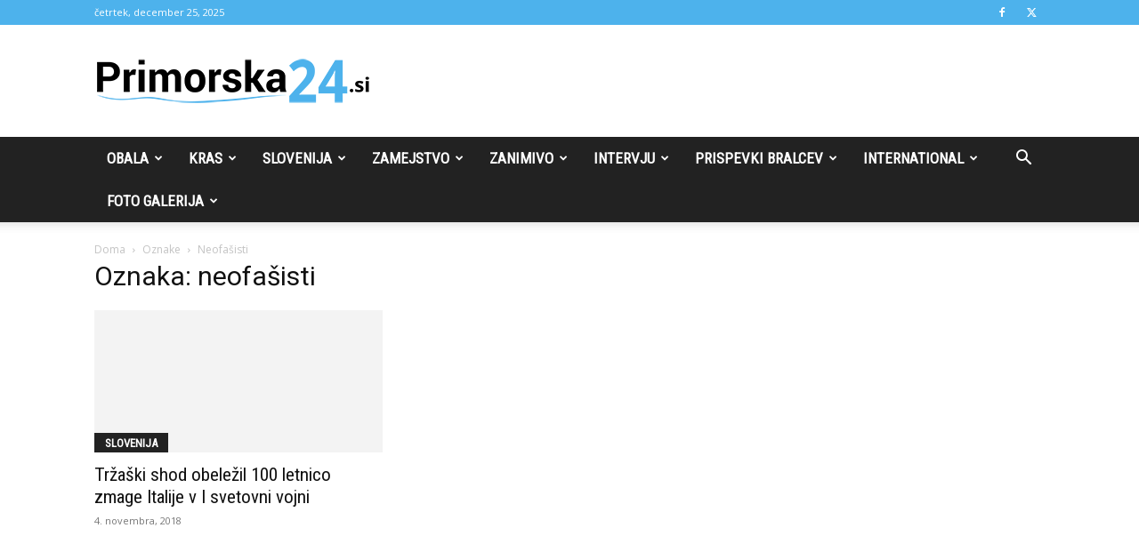

--- FILE ---
content_type: text/html; charset=UTF-8
request_url: https://primorska24.si/oznaka/neofasisti/
body_size: 23618
content:
<!doctype html >
<!--[if IE 8]>    <html class="ie8" lang="en"> <![endif]-->
<!--[if IE 9]>    <html class="ie9" lang="en"> <![endif]-->
<!--[if gt IE 8]><!--> <html lang="sl-SI"> <!--<![endif]-->
<head>
    <title>neofašisti Archives - Primorska24</title>
    <meta charset="UTF-8" />
    <meta name="viewport" content="width=device-width, initial-scale=1.0">
    <link rel="pingback" href="https://primorska24.si/xmlrpc.php" />
    <meta name='robots' content='index, follow, max-image-preview:large, max-snippet:-1, max-video-preview:-1' />
	<style>img:is([sizes="auto" i], [sizes^="auto," i]) { contain-intrinsic-size: 3000px 1500px }</style>
	<link rel="icon" type="image/png" href="https://primorska24.si/wp-content/uploads/2017/06/Primorska24fav.png">
	<!-- This site is optimized with the Yoast SEO plugin v25.1 - https://yoast.com/wordpress/plugins/seo/ -->
	<link rel="canonical" href="https://primorska24.horieva.com/oznaka/neofasisti/" />
	<meta property="og:locale" content="sl_SI" />
	<meta property="og:type" content="article" />
	<meta property="og:title" content="neofašisti Archives - Primorska24" />
	<meta property="og:url" content="https://primorska24.horieva.com/oznaka/neofasisti/" />
	<meta property="og:site_name" content="Primorska24" />
	<meta name="twitter:card" content="summary_large_image" />
	<script type="application/ld+json" class="yoast-schema-graph">{"@context":"https://schema.org","@graph":[{"@type":"CollectionPage","@id":"https://primorska24.horieva.com/oznaka/neofasisti/","url":"https://primorska24.horieva.com/oznaka/neofasisti/","name":"neofašisti Archives - Primorska24","isPartOf":{"@id":"https://primorska24.horieva.com/#website"},"primaryImageOfPage":{"@id":"https://primorska24.horieva.com/oznaka/neofasisti/#primaryimage"},"image":{"@id":"https://primorska24.horieva.com/oznaka/neofasisti/#primaryimage"},"thumbnailUrl":"https://primorska24.si/wp-content/uploads/2018/11/1541268829893.rainews_20181103191313715.jpg","inLanguage":"sl-SI"},{"@type":"ImageObject","inLanguage":"sl-SI","@id":"https://primorska24.horieva.com/oznaka/neofasisti/#primaryimage","url":"https://primorska24.si/wp-content/uploads/2018/11/1541268829893.rainews_20181103191313715.jpg","contentUrl":"https://primorska24.si/wp-content/uploads/2018/11/1541268829893.rainews_20181103191313715.jpg","width":900,"height":493,"caption":"Shod italijanskih neofašistov, foto: raimedia"},{"@type":"WebSite","@id":"https://primorska24.horieva.com/#website","url":"https://primorska24.horieva.com/","name":"Primorska24","description":"Primorski portal.","potentialAction":[{"@type":"SearchAction","target":{"@type":"EntryPoint","urlTemplate":"https://primorska24.horieva.com/?s={search_term_string}"},"query-input":{"@type":"PropertyValueSpecification","valueRequired":true,"valueName":"search_term_string"}}],"inLanguage":"sl-SI"}]}</script>
	<!-- / Yoast SEO plugin. -->


<link rel='dns-prefetch' href='//fonts.googleapis.com' />
<link rel="alternate" type="application/rss+xml" title="Primorska24 &raquo; Vir" href="https://primorska24.si/feed/" />
<link rel="alternate" type="application/rss+xml" title="Primorska24 &raquo; Vir komentarjev" href="https://primorska24.si/comments/feed/" />
<link rel="alternate" type="application/rss+xml" title="Primorska24 &raquo; neofašisti Vir oznake" href="https://primorska24.si/oznaka/neofasisti/feed/" />
<script type="text/javascript">
/* <![CDATA[ */
window._wpemojiSettings = {"baseUrl":"https:\/\/s.w.org\/images\/core\/emoji\/16.0.1\/72x72\/","ext":".png","svgUrl":"https:\/\/s.w.org\/images\/core\/emoji\/16.0.1\/svg\/","svgExt":".svg","source":{"concatemoji":"https:\/\/primorska24.si\/wp-includes\/js\/wp-emoji-release.min.js?ver=6.8.3"}};
/*! This file is auto-generated */
!function(s,n){var o,i,e;function c(e){try{var t={supportTests:e,timestamp:(new Date).valueOf()};sessionStorage.setItem(o,JSON.stringify(t))}catch(e){}}function p(e,t,n){e.clearRect(0,0,e.canvas.width,e.canvas.height),e.fillText(t,0,0);var t=new Uint32Array(e.getImageData(0,0,e.canvas.width,e.canvas.height).data),a=(e.clearRect(0,0,e.canvas.width,e.canvas.height),e.fillText(n,0,0),new Uint32Array(e.getImageData(0,0,e.canvas.width,e.canvas.height).data));return t.every(function(e,t){return e===a[t]})}function u(e,t){e.clearRect(0,0,e.canvas.width,e.canvas.height),e.fillText(t,0,0);for(var n=e.getImageData(16,16,1,1),a=0;a<n.data.length;a++)if(0!==n.data[a])return!1;return!0}function f(e,t,n,a){switch(t){case"flag":return n(e,"\ud83c\udff3\ufe0f\u200d\u26a7\ufe0f","\ud83c\udff3\ufe0f\u200b\u26a7\ufe0f")?!1:!n(e,"\ud83c\udde8\ud83c\uddf6","\ud83c\udde8\u200b\ud83c\uddf6")&&!n(e,"\ud83c\udff4\udb40\udc67\udb40\udc62\udb40\udc65\udb40\udc6e\udb40\udc67\udb40\udc7f","\ud83c\udff4\u200b\udb40\udc67\u200b\udb40\udc62\u200b\udb40\udc65\u200b\udb40\udc6e\u200b\udb40\udc67\u200b\udb40\udc7f");case"emoji":return!a(e,"\ud83e\udedf")}return!1}function g(e,t,n,a){var r="undefined"!=typeof WorkerGlobalScope&&self instanceof WorkerGlobalScope?new OffscreenCanvas(300,150):s.createElement("canvas"),o=r.getContext("2d",{willReadFrequently:!0}),i=(o.textBaseline="top",o.font="600 32px Arial",{});return e.forEach(function(e){i[e]=t(o,e,n,a)}),i}function t(e){var t=s.createElement("script");t.src=e,t.defer=!0,s.head.appendChild(t)}"undefined"!=typeof Promise&&(o="wpEmojiSettingsSupports",i=["flag","emoji"],n.supports={everything:!0,everythingExceptFlag:!0},e=new Promise(function(e){s.addEventListener("DOMContentLoaded",e,{once:!0})}),new Promise(function(t){var n=function(){try{var e=JSON.parse(sessionStorage.getItem(o));if("object"==typeof e&&"number"==typeof e.timestamp&&(new Date).valueOf()<e.timestamp+604800&&"object"==typeof e.supportTests)return e.supportTests}catch(e){}return null}();if(!n){if("undefined"!=typeof Worker&&"undefined"!=typeof OffscreenCanvas&&"undefined"!=typeof URL&&URL.createObjectURL&&"undefined"!=typeof Blob)try{var e="postMessage("+g.toString()+"("+[JSON.stringify(i),f.toString(),p.toString(),u.toString()].join(",")+"));",a=new Blob([e],{type:"text/javascript"}),r=new Worker(URL.createObjectURL(a),{name:"wpTestEmojiSupports"});return void(r.onmessage=function(e){c(n=e.data),r.terminate(),t(n)})}catch(e){}c(n=g(i,f,p,u))}t(n)}).then(function(e){for(var t in e)n.supports[t]=e[t],n.supports.everything=n.supports.everything&&n.supports[t],"flag"!==t&&(n.supports.everythingExceptFlag=n.supports.everythingExceptFlag&&n.supports[t]);n.supports.everythingExceptFlag=n.supports.everythingExceptFlag&&!n.supports.flag,n.DOMReady=!1,n.readyCallback=function(){n.DOMReady=!0}}).then(function(){return e}).then(function(){var e;n.supports.everything||(n.readyCallback(),(e=n.source||{}).concatemoji?t(e.concatemoji):e.wpemoji&&e.twemoji&&(t(e.twemoji),t(e.wpemoji)))}))}((window,document),window._wpemojiSettings);
/* ]]> */
</script>
<style id='wp-emoji-styles-inline-css' type='text/css'>

	img.wp-smiley, img.emoji {
		display: inline !important;
		border: none !important;
		box-shadow: none !important;
		height: 1em !important;
		width: 1em !important;
		margin: 0 0.07em !important;
		vertical-align: -0.1em !important;
		background: none !important;
		padding: 0 !important;
	}
</style>
<style id='classic-theme-styles-inline-css' type='text/css'>
/*! This file is auto-generated */
.wp-block-button__link{color:#fff;background-color:#32373c;border-radius:9999px;box-shadow:none;text-decoration:none;padding:calc(.667em + 2px) calc(1.333em + 2px);font-size:1.125em}.wp-block-file__button{background:#32373c;color:#fff;text-decoration:none}
</style>
<style id='global-styles-inline-css' type='text/css'>
:root{--wp--preset--aspect-ratio--square: 1;--wp--preset--aspect-ratio--4-3: 4/3;--wp--preset--aspect-ratio--3-4: 3/4;--wp--preset--aspect-ratio--3-2: 3/2;--wp--preset--aspect-ratio--2-3: 2/3;--wp--preset--aspect-ratio--16-9: 16/9;--wp--preset--aspect-ratio--9-16: 9/16;--wp--preset--color--black: #000000;--wp--preset--color--cyan-bluish-gray: #abb8c3;--wp--preset--color--white: #ffffff;--wp--preset--color--pale-pink: #f78da7;--wp--preset--color--vivid-red: #cf2e2e;--wp--preset--color--luminous-vivid-orange: #ff6900;--wp--preset--color--luminous-vivid-amber: #fcb900;--wp--preset--color--light-green-cyan: #7bdcb5;--wp--preset--color--vivid-green-cyan: #00d084;--wp--preset--color--pale-cyan-blue: #8ed1fc;--wp--preset--color--vivid-cyan-blue: #0693e3;--wp--preset--color--vivid-purple: #9b51e0;--wp--preset--gradient--vivid-cyan-blue-to-vivid-purple: linear-gradient(135deg,rgba(6,147,227,1) 0%,rgb(155,81,224) 100%);--wp--preset--gradient--light-green-cyan-to-vivid-green-cyan: linear-gradient(135deg,rgb(122,220,180) 0%,rgb(0,208,130) 100%);--wp--preset--gradient--luminous-vivid-amber-to-luminous-vivid-orange: linear-gradient(135deg,rgba(252,185,0,1) 0%,rgba(255,105,0,1) 100%);--wp--preset--gradient--luminous-vivid-orange-to-vivid-red: linear-gradient(135deg,rgba(255,105,0,1) 0%,rgb(207,46,46) 100%);--wp--preset--gradient--very-light-gray-to-cyan-bluish-gray: linear-gradient(135deg,rgb(238,238,238) 0%,rgb(169,184,195) 100%);--wp--preset--gradient--cool-to-warm-spectrum: linear-gradient(135deg,rgb(74,234,220) 0%,rgb(151,120,209) 20%,rgb(207,42,186) 40%,rgb(238,44,130) 60%,rgb(251,105,98) 80%,rgb(254,248,76) 100%);--wp--preset--gradient--blush-light-purple: linear-gradient(135deg,rgb(255,206,236) 0%,rgb(152,150,240) 100%);--wp--preset--gradient--blush-bordeaux: linear-gradient(135deg,rgb(254,205,165) 0%,rgb(254,45,45) 50%,rgb(107,0,62) 100%);--wp--preset--gradient--luminous-dusk: linear-gradient(135deg,rgb(255,203,112) 0%,rgb(199,81,192) 50%,rgb(65,88,208) 100%);--wp--preset--gradient--pale-ocean: linear-gradient(135deg,rgb(255,245,203) 0%,rgb(182,227,212) 50%,rgb(51,167,181) 100%);--wp--preset--gradient--electric-grass: linear-gradient(135deg,rgb(202,248,128) 0%,rgb(113,206,126) 100%);--wp--preset--gradient--midnight: linear-gradient(135deg,rgb(2,3,129) 0%,rgb(40,116,252) 100%);--wp--preset--font-size--small: 11px;--wp--preset--font-size--medium: 20px;--wp--preset--font-size--large: 32px;--wp--preset--font-size--x-large: 42px;--wp--preset--font-size--regular: 15px;--wp--preset--font-size--larger: 50px;--wp--preset--spacing--20: 0.44rem;--wp--preset--spacing--30: 0.67rem;--wp--preset--spacing--40: 1rem;--wp--preset--spacing--50: 1.5rem;--wp--preset--spacing--60: 2.25rem;--wp--preset--spacing--70: 3.38rem;--wp--preset--spacing--80: 5.06rem;--wp--preset--shadow--natural: 6px 6px 9px rgba(0, 0, 0, 0.2);--wp--preset--shadow--deep: 12px 12px 50px rgba(0, 0, 0, 0.4);--wp--preset--shadow--sharp: 6px 6px 0px rgba(0, 0, 0, 0.2);--wp--preset--shadow--outlined: 6px 6px 0px -3px rgba(255, 255, 255, 1), 6px 6px rgba(0, 0, 0, 1);--wp--preset--shadow--crisp: 6px 6px 0px rgba(0, 0, 0, 1);}:where(.is-layout-flex){gap: 0.5em;}:where(.is-layout-grid){gap: 0.5em;}body .is-layout-flex{display: flex;}.is-layout-flex{flex-wrap: wrap;align-items: center;}.is-layout-flex > :is(*, div){margin: 0;}body .is-layout-grid{display: grid;}.is-layout-grid > :is(*, div){margin: 0;}:where(.wp-block-columns.is-layout-flex){gap: 2em;}:where(.wp-block-columns.is-layout-grid){gap: 2em;}:where(.wp-block-post-template.is-layout-flex){gap: 1.25em;}:where(.wp-block-post-template.is-layout-grid){gap: 1.25em;}.has-black-color{color: var(--wp--preset--color--black) !important;}.has-cyan-bluish-gray-color{color: var(--wp--preset--color--cyan-bluish-gray) !important;}.has-white-color{color: var(--wp--preset--color--white) !important;}.has-pale-pink-color{color: var(--wp--preset--color--pale-pink) !important;}.has-vivid-red-color{color: var(--wp--preset--color--vivid-red) !important;}.has-luminous-vivid-orange-color{color: var(--wp--preset--color--luminous-vivid-orange) !important;}.has-luminous-vivid-amber-color{color: var(--wp--preset--color--luminous-vivid-amber) !important;}.has-light-green-cyan-color{color: var(--wp--preset--color--light-green-cyan) !important;}.has-vivid-green-cyan-color{color: var(--wp--preset--color--vivid-green-cyan) !important;}.has-pale-cyan-blue-color{color: var(--wp--preset--color--pale-cyan-blue) !important;}.has-vivid-cyan-blue-color{color: var(--wp--preset--color--vivid-cyan-blue) !important;}.has-vivid-purple-color{color: var(--wp--preset--color--vivid-purple) !important;}.has-black-background-color{background-color: var(--wp--preset--color--black) !important;}.has-cyan-bluish-gray-background-color{background-color: var(--wp--preset--color--cyan-bluish-gray) !important;}.has-white-background-color{background-color: var(--wp--preset--color--white) !important;}.has-pale-pink-background-color{background-color: var(--wp--preset--color--pale-pink) !important;}.has-vivid-red-background-color{background-color: var(--wp--preset--color--vivid-red) !important;}.has-luminous-vivid-orange-background-color{background-color: var(--wp--preset--color--luminous-vivid-orange) !important;}.has-luminous-vivid-amber-background-color{background-color: var(--wp--preset--color--luminous-vivid-amber) !important;}.has-light-green-cyan-background-color{background-color: var(--wp--preset--color--light-green-cyan) !important;}.has-vivid-green-cyan-background-color{background-color: var(--wp--preset--color--vivid-green-cyan) !important;}.has-pale-cyan-blue-background-color{background-color: var(--wp--preset--color--pale-cyan-blue) !important;}.has-vivid-cyan-blue-background-color{background-color: var(--wp--preset--color--vivid-cyan-blue) !important;}.has-vivid-purple-background-color{background-color: var(--wp--preset--color--vivid-purple) !important;}.has-black-border-color{border-color: var(--wp--preset--color--black) !important;}.has-cyan-bluish-gray-border-color{border-color: var(--wp--preset--color--cyan-bluish-gray) !important;}.has-white-border-color{border-color: var(--wp--preset--color--white) !important;}.has-pale-pink-border-color{border-color: var(--wp--preset--color--pale-pink) !important;}.has-vivid-red-border-color{border-color: var(--wp--preset--color--vivid-red) !important;}.has-luminous-vivid-orange-border-color{border-color: var(--wp--preset--color--luminous-vivid-orange) !important;}.has-luminous-vivid-amber-border-color{border-color: var(--wp--preset--color--luminous-vivid-amber) !important;}.has-light-green-cyan-border-color{border-color: var(--wp--preset--color--light-green-cyan) !important;}.has-vivid-green-cyan-border-color{border-color: var(--wp--preset--color--vivid-green-cyan) !important;}.has-pale-cyan-blue-border-color{border-color: var(--wp--preset--color--pale-cyan-blue) !important;}.has-vivid-cyan-blue-border-color{border-color: var(--wp--preset--color--vivid-cyan-blue) !important;}.has-vivid-purple-border-color{border-color: var(--wp--preset--color--vivid-purple) !important;}.has-vivid-cyan-blue-to-vivid-purple-gradient-background{background: var(--wp--preset--gradient--vivid-cyan-blue-to-vivid-purple) !important;}.has-light-green-cyan-to-vivid-green-cyan-gradient-background{background: var(--wp--preset--gradient--light-green-cyan-to-vivid-green-cyan) !important;}.has-luminous-vivid-amber-to-luminous-vivid-orange-gradient-background{background: var(--wp--preset--gradient--luminous-vivid-amber-to-luminous-vivid-orange) !important;}.has-luminous-vivid-orange-to-vivid-red-gradient-background{background: var(--wp--preset--gradient--luminous-vivid-orange-to-vivid-red) !important;}.has-very-light-gray-to-cyan-bluish-gray-gradient-background{background: var(--wp--preset--gradient--very-light-gray-to-cyan-bluish-gray) !important;}.has-cool-to-warm-spectrum-gradient-background{background: var(--wp--preset--gradient--cool-to-warm-spectrum) !important;}.has-blush-light-purple-gradient-background{background: var(--wp--preset--gradient--blush-light-purple) !important;}.has-blush-bordeaux-gradient-background{background: var(--wp--preset--gradient--blush-bordeaux) !important;}.has-luminous-dusk-gradient-background{background: var(--wp--preset--gradient--luminous-dusk) !important;}.has-pale-ocean-gradient-background{background: var(--wp--preset--gradient--pale-ocean) !important;}.has-electric-grass-gradient-background{background: var(--wp--preset--gradient--electric-grass) !important;}.has-midnight-gradient-background{background: var(--wp--preset--gradient--midnight) !important;}.has-small-font-size{font-size: var(--wp--preset--font-size--small) !important;}.has-medium-font-size{font-size: var(--wp--preset--font-size--medium) !important;}.has-large-font-size{font-size: var(--wp--preset--font-size--large) !important;}.has-x-large-font-size{font-size: var(--wp--preset--font-size--x-large) !important;}
:where(.wp-block-post-template.is-layout-flex){gap: 1.25em;}:where(.wp-block-post-template.is-layout-grid){gap: 1.25em;}
:where(.wp-block-columns.is-layout-flex){gap: 2em;}:where(.wp-block-columns.is-layout-grid){gap: 2em;}
:root :where(.wp-block-pullquote){font-size: 1.5em;line-height: 1.6;}
</style>
<link rel='stylesheet' id='embedpress-style-css' href='https://primorska24.si/wp-content/plugins/embedpress/assets/css/embedpress.css?ver=4.2.6' type='text/css' media='all' />
<link rel='stylesheet' id='rfw-style-css' href='https://primorska24.si/wp-content/plugins/rss-feed-widget/css/style.css?ver=2025120359' type='text/css' media='all' />
<link rel='stylesheet' id='wpemfb-lightbox-css' href='https://primorska24.si/wp-content/plugins/wp-embed-facebook/templates/lightbox/css/lightbox.css?ver=3.0.10' type='text/css' media='all' />
<link rel='stylesheet' id='cmplz-general-css' href='https://primorska24.si/wp-content/plugins/complianz-gdpr/assets/css/cookieblocker.min.css?ver=1747727675' type='text/css' media='all' />
<link rel='stylesheet' id='td-plugin-multi-purpose-css' href='https://primorska24.si/wp-content/plugins/td-composer/td-multi-purpose/style.css?ver=492e3cf54bd42df3b24a3de8e2307cafx' type='text/css' media='all' />
<link rel='stylesheet' id='google-fonts-style-css' href='https://fonts.googleapis.com/css?family=Roboto+Condensed%3A400%7COpen+Sans%3A400%2C600%2C700%7CRoboto%3A400%2C600%2C700&#038;display=swap&#038;ver=12.7.1' type='text/css' media='all' />
<style id='akismet-widget-style-inline-css' type='text/css'>

			.a-stats {
				--akismet-color-mid-green: #357b49;
				--akismet-color-white: #fff;
				--akismet-color-light-grey: #f6f7f7;

				max-width: 350px;
				width: auto;
			}

			.a-stats * {
				all: unset;
				box-sizing: border-box;
			}

			.a-stats strong {
				font-weight: 600;
			}

			.a-stats a.a-stats__link,
			.a-stats a.a-stats__link:visited,
			.a-stats a.a-stats__link:active {
				background: var(--akismet-color-mid-green);
				border: none;
				box-shadow: none;
				border-radius: 8px;
				color: var(--akismet-color-white);
				cursor: pointer;
				display: block;
				font-family: -apple-system, BlinkMacSystemFont, 'Segoe UI', 'Roboto', 'Oxygen-Sans', 'Ubuntu', 'Cantarell', 'Helvetica Neue', sans-serif;
				font-weight: 500;
				padding: 12px;
				text-align: center;
				text-decoration: none;
				transition: all 0.2s ease;
			}

			/* Extra specificity to deal with TwentyTwentyOne focus style */
			.widget .a-stats a.a-stats__link:focus {
				background: var(--akismet-color-mid-green);
				color: var(--akismet-color-white);
				text-decoration: none;
			}

			.a-stats a.a-stats__link:hover {
				filter: brightness(110%);
				box-shadow: 0 4px 12px rgba(0, 0, 0, 0.06), 0 0 2px rgba(0, 0, 0, 0.16);
			}

			.a-stats .count {
				color: var(--akismet-color-white);
				display: block;
				font-size: 1.5em;
				line-height: 1.4;
				padding: 0 13px;
				white-space: nowrap;
			}
		
</style>
<link rel='stylesheet' id='dashicons-css' href='https://primorska24.si/wp-includes/css/dashicons.min.css?ver=6.8.3' type='text/css' media='all' />
<link rel='stylesheet' id='td-theme-css' href='https://primorska24.si/wp-content/themes/Newspaper/style.css?ver=12.7.1' type='text/css' media='all' />
<style id='td-theme-inline-css' type='text/css'>@media (max-width:767px){.td-header-desktop-wrap{display:none}}@media (min-width:767px){.td-header-mobile-wrap{display:none}}</style>
<link rel='stylesheet' id='js_composer_front-css' href='https://primorska24.si/wp-content/plugins/js_composer/assets/css/js_composer.min.css?ver=5.4.7' type='text/css' media='all' />
<link rel='stylesheet' id='td-legacy-framework-front-style-css' href='https://primorska24.si/wp-content/plugins/td-composer/legacy/Newspaper/assets/css/td_legacy_main.css?ver=492e3cf54bd42df3b24a3de8e2307cafx' type='text/css' media='all' />
<link rel='stylesheet' id='td-standard-pack-framework-front-style-css' href='https://primorska24.si/wp-content/plugins/td-standard-pack/Newspaper/assets/css/td_standard_pack_main.css?ver=8ae1459a1d876d507918f73cef68310e' type='text/css' media='all' />
<link rel='stylesheet' id='tdb_style_cloud_templates_front-css' href='https://primorska24.si/wp-content/plugins/td-cloud-library/assets/css/tdb_main.css?ver=d578089f160957352b9b4ca6d880fd8f' type='text/css' media='all' />
<script type="text/javascript" src="https://primorska24.si/wp-includes/js/jquery/jquery.min.js?ver=3.7.1" id="jquery-core-js"></script>
<script type="text/javascript" src="https://primorska24.si/wp-includes/js/jquery/jquery-migrate.min.js?ver=3.4.1" id="jquery-migrate-js"></script>
<script type="text/javascript" src="https://primorska24.si/wp-content/plugins/wp-embed-facebook/templates/lightbox/js/lightbox.min.js?ver=3.0.10" id="wpemfb-lightbox-js"></script>
<script type="text/javascript" id="wpemfb-fbjs-js-extra">
/* <![CDATA[ */
var WEF = {"local":"sl_SI","version":"v3.2","fb_id":""};
/* ]]> */
</script>
<script type="text/javascript" src="https://primorska24.si/wp-content/plugins/wp-embed-facebook/inc/js/fb.min.js?ver=3.0.10" id="wpemfb-fbjs-js"></script>
<link rel="https://api.w.org/" href="https://primorska24.si/wp-json/" /><link rel="alternate" title="JSON" type="application/json" href="https://primorska24.si/wp-json/wp/v2/tags/1231" /><link rel="EditURI" type="application/rsd+xml" title="RSD" href="https://primorska24.si/xmlrpc.php?rsd" />
<meta name="generator" content="WordPress 6.8.3" />
    <script>
        window.tdb_global_vars = {"wpRestUrl":"https:\/\/primorska24.si\/wp-json\/","permalinkStructure":"\/%postname%\/"};
        window.tdb_p_autoload_vars = {"isAjax":false,"isAdminBarShowing":false};
    </script>
    
    <style id="tdb-global-colors">:root{--accent-color:#fff}</style>

    
	<meta name="generator" content="Powered by WPBakery Page Builder - drag and drop page builder for WordPress."/>
<!--[if lte IE 9]><link rel="stylesheet" type="text/css" href="https://primorska24.si/wp-content/plugins/js_composer/assets/css/vc_lte_ie9.min.css" media="screen"><![endif]-->
<!-- JS generated by theme -->

<script type="text/javascript" id="td-generated-header-js">
    
    

	    var tdBlocksArray = []; //here we store all the items for the current page

	    // td_block class - each ajax block uses a object of this class for requests
	    function tdBlock() {
		    this.id = '';
		    this.block_type = 1; //block type id (1-234 etc)
		    this.atts = '';
		    this.td_column_number = '';
		    this.td_current_page = 1; //
		    this.post_count = 0; //from wp
		    this.found_posts = 0; //from wp
		    this.max_num_pages = 0; //from wp
		    this.td_filter_value = ''; //current live filter value
		    this.is_ajax_running = false;
		    this.td_user_action = ''; // load more or infinite loader (used by the animation)
		    this.header_color = '';
		    this.ajax_pagination_infinite_stop = ''; //show load more at page x
	    }

        // td_js_generator - mini detector
        ( function () {
            var htmlTag = document.getElementsByTagName("html")[0];

	        if ( navigator.userAgent.indexOf("MSIE 10.0") > -1 ) {
                htmlTag.className += ' ie10';
            }

            if ( !!navigator.userAgent.match(/Trident.*rv\:11\./) ) {
                htmlTag.className += ' ie11';
            }

	        if ( navigator.userAgent.indexOf("Edge") > -1 ) {
                htmlTag.className += ' ieEdge';
            }

            if ( /(iPad|iPhone|iPod)/g.test(navigator.userAgent) ) {
                htmlTag.className += ' td-md-is-ios';
            }

            var user_agent = navigator.userAgent.toLowerCase();
            if ( user_agent.indexOf("android") > -1 ) {
                htmlTag.className += ' td-md-is-android';
            }

            if ( -1 !== navigator.userAgent.indexOf('Mac OS X')  ) {
                htmlTag.className += ' td-md-is-os-x';
            }

            if ( /chrom(e|ium)/.test(navigator.userAgent.toLowerCase()) ) {
               htmlTag.className += ' td-md-is-chrome';
            }

            if ( -1 !== navigator.userAgent.indexOf('Firefox') ) {
                htmlTag.className += ' td-md-is-firefox';
            }

            if ( -1 !== navigator.userAgent.indexOf('Safari') && -1 === navigator.userAgent.indexOf('Chrome') ) {
                htmlTag.className += ' td-md-is-safari';
            }

            if( -1 !== navigator.userAgent.indexOf('IEMobile') ){
                htmlTag.className += ' td-md-is-iemobile';
            }

        })();

        var tdLocalCache = {};

        ( function () {
            "use strict";

            tdLocalCache = {
                data: {},
                remove: function (resource_id) {
                    delete tdLocalCache.data[resource_id];
                },
                exist: function (resource_id) {
                    return tdLocalCache.data.hasOwnProperty(resource_id) && tdLocalCache.data[resource_id] !== null;
                },
                get: function (resource_id) {
                    return tdLocalCache.data[resource_id];
                },
                set: function (resource_id, cachedData) {
                    tdLocalCache.remove(resource_id);
                    tdLocalCache.data[resource_id] = cachedData;
                }
            };
        })();

    
    
var td_viewport_interval_list=[{"limitBottom":767,"sidebarWidth":228},{"limitBottom":1018,"sidebarWidth":300},{"limitBottom":1140,"sidebarWidth":324}];
var td_animation_stack_effect="type0";
var tds_animation_stack=true;
var td_animation_stack_specific_selectors=".entry-thumb, img, .td-lazy-img";
var td_animation_stack_general_selectors=".td-animation-stack img, .td-animation-stack .entry-thumb, .post img, .td-animation-stack .td-lazy-img";
var tds_general_modal_image="yes";
var tdc_is_installed="yes";
var tdc_domain_active=false;
var td_ajax_url="https:\/\/primorska24.si\/wp-admin\/admin-ajax.php?td_theme_name=Newspaper&v=12.7.1";
var td_get_template_directory_uri="https:\/\/primorska24.si\/wp-content\/plugins\/td-composer\/legacy\/common";
var tds_snap_menu="";
var tds_logo_on_sticky="show_header_logo";
var tds_header_style="";
var td_please_wait="Prosimo po\u010dakajte...";
var td_email_user_pass_incorrect="Uporabni\u0161ko ime ali geslo je napa\u010dno!";
var td_email_user_incorrect="Email ali uporabni\u0161ko ime sta napa\u010dni!";
var td_email_incorrect="Napa\u010den email naslov!";
var td_user_incorrect="Username incorrect!";
var td_email_user_empty="Email or username empty!";
var td_pass_empty="Pass empty!";
var td_pass_pattern_incorrect="Invalid Pass Pattern!";
var td_retype_pass_incorrect="Retyped Pass incorrect!";
var tds_more_articles_on_post_enable="";
var tds_more_articles_on_post_time_to_wait="";
var tds_more_articles_on_post_pages_distance_from_top=0;
var tds_captcha="";
var tds_theme_color_site_wide="#4db2ec";
var tds_smart_sidebar="enabled";
var tdThemeName="Newspaper";
var tdThemeNameWl="Newspaper";
var td_magnific_popup_translation_tPrev="Prej\u0161nja (leva smerna tipka)";
var td_magnific_popup_translation_tNext="Naslednja (desna smerna tipka)";
var td_magnific_popup_translation_tCounter="%curr% od %total%";
var td_magnific_popup_translation_ajax_tError="Vsebine od %url% ni bilo mogo\u010de nalo\u017eiti.";
var td_magnific_popup_translation_image_tError="Slike #%curr% ni bilo mogo\u010de nalo\u017eiti.";
var tdBlockNonce="41c0f15a84";
var tdMobileMenu="enabled";
var tdMobileSearch="enabled";
var tdsDateFormat="l, F j, Y";
var tdDateNamesI18n={"month_names":["januar","februar","marec","april","maj","junij","julij","avgust","september","oktober","november","december"],"month_names_short":["Jan","Feb","Mar","Apr","Maj","Jun","Jul","Avg","Sep","Okt","Nov","Dec"],"day_names":["nedelja","ponedeljek","torek","sreda","\u010detrtek","petek","sobota"],"day_names_short":["ned","pon","tor","sre","\u010det","pet","sob"]};
var tdb_modal_confirm="Save";
var tdb_modal_cancel="Cancel";
var tdb_modal_confirm_alt="Yes";
var tdb_modal_cancel_alt="No";
var td_deploy_mode="deploy";
var td_ad_background_click_link="";
var td_ad_background_click_target="";
</script>


<!-- Header style compiled by theme -->

<style>.block-title>span,.block-title>span>a,.block-title>a,.block-title>label,.widgettitle,.widgettitle:after,.td-trending-now-title,.td-trending-now-wrapper:hover .td-trending-now-title,.wpb_tabs li.ui-tabs-active a,.wpb_tabs li:hover a,.vc_tta-container .vc_tta-color-grey.vc_tta-tabs-position-top.vc_tta-style-classic .vc_tta-tabs-container .vc_tta-tab.vc_active>a,.vc_tta-container .vc_tta-color-grey.vc_tta-tabs-position-top.vc_tta-style-classic .vc_tta-tabs-container .vc_tta-tab:hover>a,.td_block_template_1 .td-related-title .td-cur-simple-item,.woocommerce .product .products h2:not(.woocommerce-loop-product__title),.td-subcat-filter .td-subcat-dropdown:hover .td-subcat-more,.td-weather-information:before,.td-weather-week:before,.td_block_exchange .td-exchange-header:before,.td-theme-wrap .td_block_template_3 .td-block-title>*,.td-theme-wrap .td_block_template_4 .td-block-title>*,.td-theme-wrap .td_block_template_7 .td-block-title>*,.td-theme-wrap .td_block_template_9 .td-block-title:after,.td-theme-wrap .td_block_template_10 .td-block-title::before,.td-theme-wrap .td_block_template_11 .td-block-title::before,.td-theme-wrap .td_block_template_11 .td-block-title::after,.td-theme-wrap .td_block_template_14 .td-block-title,.td-theme-wrap .td_block_template_15 .td-block-title:before,.td-theme-wrap .td_block_template_17 .td-block-title:before{background-color:#4db2ec}.woocommerce div.product .woocommerce-tabs ul.tabs li.active{background-color:#4db2ec!important}.block-title,.td_block_template_1 .td-related-title,.wpb_tabs .wpb_tabs_nav,.vc_tta-container .vc_tta-color-grey.vc_tta-tabs-position-top.vc_tta-style-classic .vc_tta-tabs-container,.woocommerce div.product .woocommerce-tabs ul.tabs:before,.td-theme-wrap .td_block_template_5 .td-block-title>*,.td-theme-wrap .td_block_template_17 .td-block-title,.td-theme-wrap .td_block_template_17 .td-block-title::before{border-color:#4db2ec}.td-theme-wrap .td_block_template_4 .td-block-title>*:before,.td-theme-wrap .td_block_template_17 .td-block-title::after{border-color:#4db2ec transparent transparent transparent}.td-theme-wrap .block-title>span,.td-theme-wrap .block-title>span>a,.td-theme-wrap .widget_rss .block-title .rsswidget,.td-theme-wrap .block-title>a,.widgettitle,.widgettitle>a,.td-trending-now-title,.wpb_tabs li.ui-tabs-active a,.wpb_tabs li:hover a,.vc_tta-container .vc_tta-color-grey.vc_tta-tabs-position-top.vc_tta-style-classic .vc_tta-tabs-container .vc_tta-tab.vc_active>a,.vc_tta-container .vc_tta-color-grey.vc_tta-tabs-position-top.vc_tta-style-classic .vc_tta-tabs-container .vc_tta-tab:hover>a,.td-related-title .td-cur-simple-item,.woocommerce div.product .woocommerce-tabs ul.tabs li.active,.woocommerce .product .products h2:not(.woocommerce-loop-product__title),.td-theme-wrap .td_block_template_2 .td-block-title>*,.td-theme-wrap .td_block_template_3 .td-block-title>*,.td-theme-wrap .td_block_template_4 .td-block-title>*,.td-theme-wrap .td_block_template_5 .td-block-title>*,.td-theme-wrap .td_block_template_6 .td-block-title>*,.td-theme-wrap .td_block_template_6 .td-block-title:before,.td-theme-wrap .td_block_template_7 .td-block-title>*,.td-theme-wrap .td_block_template_8 .td-block-title>*,.td-theme-wrap .td_block_template_9 .td-block-title>*,.td-theme-wrap .td_block_template_10 .td-block-title>*,.td-theme-wrap .td_block_template_11 .td-block-title>*,.td-theme-wrap .td_block_template_12 .td-block-title>*,.td-theme-wrap .td_block_template_13 .td-block-title>span,.td-theme-wrap .td_block_template_13 .td-block-title>a,.td-theme-wrap .td_block_template_14 .td-block-title>*,.td-theme-wrap .td_block_template_14 .td-block-title-wrap .td-wrapper-pulldown-filter .td-pulldown-filter-display-option,.td-theme-wrap .td_block_template_14 .td-block-title-wrap .td-wrapper-pulldown-filter .td-pulldown-filter-display-option i,.td-theme-wrap .td_block_template_14 .td-block-title-wrap .td-wrapper-pulldown-filter .td-pulldown-filter-display-option:hover,.td-theme-wrap .td_block_template_14 .td-block-title-wrap .td-wrapper-pulldown-filter .td-pulldown-filter-display-option:hover i,.td-theme-wrap .td_block_template_15 .td-block-title>*,.td-theme-wrap .td_block_template_15 .td-block-title-wrap .td-wrapper-pulldown-filter,.td-theme-wrap .td_block_template_15 .td-block-title-wrap .td-wrapper-pulldown-filter i,.td-theme-wrap .td_block_template_16 .td-block-title>*,.td-theme-wrap .td_block_template_17 .td-block-title>*{color:#ffffff}.td-header-wrap .td-header-top-menu-full,.td-header-wrap .top-header-menu .sub-menu{background-color:#4db2ec}.td-header-style-8 .td-header-top-menu-full{background-color:transparent}.td-header-style-8 .td-header-top-menu-full .td-header-top-menu{background-color:#4db2ec;padding-left:15px;padding-right:15px}.td-header-wrap .td-header-top-menu-full .td-header-top-menu,.td-header-wrap .td-header-top-menu-full{border-bottom:none}.td-header-wrap .td-header-menu-wrap-full,.sf-menu>.current-menu-ancestor>a,.sf-menu>.current-category-ancestor>a,.td-header-menu-wrap.td-affix,.td-header-style-3 .td-header-main-menu,.td-header-style-3 .td-affix .td-header-main-menu,.td-header-style-4 .td-header-main-menu,.td-header-style-4 .td-affix .td-header-main-menu,.td-header-style-8 .td-header-menu-wrap.td-affix,.td-header-style-8 .td-header-top-menu-full{background-color:#0a0101}.td-boxed-layout .td-header-style-3 .td-header-menu-wrap,.td-boxed-layout .td-header-style-4 .td-header-menu-wrap,.td-header-style-3 .td_stretch_content .td-header-menu-wrap,.td-header-style-4 .td_stretch_content .td-header-menu-wrap{background-color:#0a0101!important}@media (min-width:1019px){.td-header-style-1 .td-header-sp-recs,.td-header-style-1 .td-header-sp-logo{margin-bottom:28px}}@media (min-width:768px) and (max-width:1018px){.td-header-style-1 .td-header-sp-recs,.td-header-style-1 .td-header-sp-logo{margin-bottom:14px}}.td-header-style-7 .td-header-top-menu{border-bottom:none}.sf-menu>.current-menu-item>a:after,.sf-menu>.current-menu-ancestor>a:after,.sf-menu>.current-category-ancestor>a:after,.sf-menu>li:hover>a:after,.sf-menu>.sfHover>a:after,.td_block_mega_menu .td-next-prev-wrap a:hover,.td-mega-span .td-post-category:hover,.td-header-wrap .black-menu .sf-menu>li>a:hover,.td-header-wrap .black-menu .sf-menu>.current-menu-ancestor>a,.td-header-wrap .black-menu .sf-menu>.sfHover>a,.header-search-wrap .td-drop-down-search:after,.header-search-wrap .td-drop-down-search .btn:hover,.td-header-wrap .black-menu .sf-menu>.current-menu-item>a,.td-header-wrap .black-menu .sf-menu>.current-menu-ancestor>a,.td-header-wrap .black-menu .sf-menu>.current-category-ancestor>a{background-color:#4db2ec}.td_block_mega_menu .td-next-prev-wrap a:hover{border-color:#4db2ec}.header-search-wrap .td-drop-down-search:before{border-color:transparent transparent #4db2ec transparent}.td_mega_menu_sub_cats .cur-sub-cat,.td_mod_mega_menu:hover .entry-title a,.td-theme-wrap .sf-menu ul .td-menu-item>a:hover,.td-theme-wrap .sf-menu ul .sfHover>a,.td-theme-wrap .sf-menu ul .current-menu-ancestor>a,.td-theme-wrap .sf-menu ul .current-category-ancestor>a,.td-theme-wrap .sf-menu ul .current-menu-item>a{color:#4db2ec}.td-header-wrap .td-header-menu-wrap .sf-menu>li>a,.td-header-wrap .header-search-wrap .td-icon-search{color:#ffffff}@media (max-width:767px){body .td-header-wrap .td-header-main-menu{background-color:#000000!important}}.td-menu-background:before,.td-search-background:before{background:#3a112e;background:-moz-linear-gradient(top,#3a112e 0%,#4db2ec 100%);background:-webkit-gradient(left top,left bottom,color-stop(0%,#3a112e),color-stop(100%,#4db2ec));background:-webkit-linear-gradient(top,#3a112e 0%,#4db2ec 100%);background:-o-linear-gradient(top,#3a112e 0%,@mobileu_gradient_two_mob 100%);background:-ms-linear-gradient(top,#3a112e 0%,#4db2ec 100%);background:linear-gradient(to bottom,#3a112e 0%,#4db2ec 100%);filter:progid:DXImageTransform.Microsoft.gradient(startColorstr='#3a112e',endColorstr='#4db2ec',GradientType=0)}.td-footer-wrapper,.td-footer-wrapper .td_block_template_7 .td-block-title>*,.td-footer-wrapper .td_block_template_17 .td-block-title,.td-footer-wrapper .td-block-title-wrap .td-wrapper-pulldown-filter{background-color:#000000}.td-sub-footer-container{background-color:#4db2ec}.td-sub-footer-container,.td-subfooter-menu li a{color:#ffffff}.td-subfooter-menu li a:hover{color:#d6d6d6}ul.sf-menu>.td-menu-item>a{font-family:"Roboto Condensed";font-size:17px}.sf-menu ul .td-menu-item a{font-family:"Roboto Condensed";font-size:15px;line-height:18px;font-weight:bold;text-transform:uppercase}.td_mod_mega_menu .item-details a{font-family:"Roboto Condensed";font-size:19px;line-height:21px;font-weight:bold;text-transform:uppercase}.td_mega_menu_sub_cats .block-mega-child-cats a{font-family:"Roboto Condensed";font-size:15px;line-height:18px;font-weight:bold;text-transform:uppercase}.td-mobile-content .td-mobile-main-menu>li>a{font-weight:bold;text-transform:uppercase}.td-mobile-content .sub-menu a{font-weight:bold;text-transform:uppercase}.block-title>span,.block-title>a,.widgettitle,.td-trending-now-title,.wpb_tabs li a,.vc_tta-container .vc_tta-color-grey.vc_tta-tabs-position-top.vc_tta-style-classic .vc_tta-tabs-container .vc_tta-tab>a,.td-theme-wrap .td-related-title a,.woocommerce div.product .woocommerce-tabs ul.tabs li a,.woocommerce .product .products h2:not(.woocommerce-loop-product__title),.td-theme-wrap .td-block-title{font-family:"Roboto Condensed";font-size:20px;font-weight:bold;text-transform:uppercase}.td-big-grid-meta .td-post-category,.td_module_wrap .td-post-category,.td-module-image .td-post-category{font-family:"Roboto Condensed";font-size:18px;font-weight:bold;text-transform:uppercase}.td-excerpt{font-family:"Roboto Condensed"}.td_module_wrap .td-module-title{font-family:"Roboto Condensed"}.td_module_3 .td-module-title{font-size:26px;line-height:26px;font-weight:bold;text-transform:uppercase}.td_module_6 .td-module-title{font-size:16px;line-height:16px;font-weight:bold;text-transform:uppercase}.td_module_11 .td-module-title{font-size:36px;line-height:36px;font-weight:bold;text-transform:uppercase}.td_module_18 .td-module-title{font-size:50px;line-height:50px;font-weight:bold;text-transform:uppercase}.td_block_trending_now .entry-title a{font-family:"Roboto Condensed";font-size:14px;font-weight:bold;text-transform:uppercase}.td-big-grid-post.td-big-thumb .td-big-grid-meta,.td-big-thumb .td-big-grid-meta .entry-title{font-family:"Roboto Condensed";font-size:42px;line-height:42px;font-weight:bold;text-transform:uppercase}#td-mobile-nav,#td-mobile-nav .wpb_button,.td-search-wrap-mob{font-family:"Roboto Condensed"}.post .td-post-header .entry-title{font-family:"Roboto Condensed"}.td-post-template-default .td-post-header .entry-title{font-weight:bold;text-transform:uppercase}.td-post-template-1 .td-post-header .entry-title{font-weight:bold;text-transform:uppercase}.td-post-template-2 .td-post-header .entry-title{font-size:48px;line-height:46px;font-weight:bold;text-transform:uppercase}.td-post-template-3 .td-post-header .entry-title{font-weight:bold;text-transform:uppercase}.td-post-template-4 .td-post-header .entry-title{font-weight:bold;text-transform:uppercase}.td-post-template-5 .td-post-header .entry-title{font-weight:bold;text-transform:uppercase}.td-post-template-6 .td-post-header .entry-title{font-weight:bold;text-transform:uppercase}.td-post-template-7 .td-post-header .entry-title{font-weight:bold;text-transform:uppercase}.td-post-template-8 .td-post-header .entry-title{font-weight:bold;text-transform:uppercase}.td-post-template-9 .td-post-header .entry-title{font-weight:bold;text-transform:uppercase}.td-post-template-10 .td-post-header .entry-title{font-weight:bold;text-transform:uppercase}.td-post-template-11 .td-post-header .entry-title{font-weight:bold;text-transform:uppercase}.td-post-template-12 .td-post-header .entry-title{font-weight:bold;text-transform:uppercase}.td-post-template-13 .td-post-header .entry-title{font-weight:bold;text-transform:uppercase}.post .td-post-next-prev-content a{font-family:"Roboto Condensed";font-size:16px;font-weight:bold;text-transform:uppercase}.post .author-box-wrap .td-author-name a{font-family:"Roboto Condensed";font-weight:bold;text-transform:uppercase}.td_block_related_posts .entry-title a{font-family:"Roboto Condensed";font-size:16px;font-weight:bold;text-transform:uppercase}.widget_archive a,.widget_calendar,.widget_categories a,.widget_nav_menu a,.widget_meta a,.widget_pages a,.widget_recent_comments a,.widget_recent_entries a,.widget_text .textwidget,.widget_tag_cloud a,.widget_search input,.woocommerce .product-categories a,.widget_display_forums a,.widget_display_replies a,.widget_display_topics a,.widget_display_views a,.widget_display_stats{font-family:"Roboto Condensed";font-weight:bold;text-transform:uppercase}.block-title>span,.block-title>span>a,.block-title>a,.block-title>label,.widgettitle,.widgettitle:after,.td-trending-now-title,.td-trending-now-wrapper:hover .td-trending-now-title,.wpb_tabs li.ui-tabs-active a,.wpb_tabs li:hover a,.vc_tta-container .vc_tta-color-grey.vc_tta-tabs-position-top.vc_tta-style-classic .vc_tta-tabs-container .vc_tta-tab.vc_active>a,.vc_tta-container .vc_tta-color-grey.vc_tta-tabs-position-top.vc_tta-style-classic .vc_tta-tabs-container .vc_tta-tab:hover>a,.td_block_template_1 .td-related-title .td-cur-simple-item,.woocommerce .product .products h2:not(.woocommerce-loop-product__title),.td-subcat-filter .td-subcat-dropdown:hover .td-subcat-more,.td-weather-information:before,.td-weather-week:before,.td_block_exchange .td-exchange-header:before,.td-theme-wrap .td_block_template_3 .td-block-title>*,.td-theme-wrap .td_block_template_4 .td-block-title>*,.td-theme-wrap .td_block_template_7 .td-block-title>*,.td-theme-wrap .td_block_template_9 .td-block-title:after,.td-theme-wrap .td_block_template_10 .td-block-title::before,.td-theme-wrap .td_block_template_11 .td-block-title::before,.td-theme-wrap .td_block_template_11 .td-block-title::after,.td-theme-wrap .td_block_template_14 .td-block-title,.td-theme-wrap .td_block_template_15 .td-block-title:before,.td-theme-wrap .td_block_template_17 .td-block-title:before{background-color:#4db2ec}.woocommerce div.product .woocommerce-tabs ul.tabs li.active{background-color:#4db2ec!important}.block-title,.td_block_template_1 .td-related-title,.wpb_tabs .wpb_tabs_nav,.vc_tta-container .vc_tta-color-grey.vc_tta-tabs-position-top.vc_tta-style-classic .vc_tta-tabs-container,.woocommerce div.product .woocommerce-tabs ul.tabs:before,.td-theme-wrap .td_block_template_5 .td-block-title>*,.td-theme-wrap .td_block_template_17 .td-block-title,.td-theme-wrap .td_block_template_17 .td-block-title::before{border-color:#4db2ec}.td-theme-wrap .td_block_template_4 .td-block-title>*:before,.td-theme-wrap .td_block_template_17 .td-block-title::after{border-color:#4db2ec transparent transparent transparent}.td-theme-wrap .block-title>span,.td-theme-wrap .block-title>span>a,.td-theme-wrap .widget_rss .block-title .rsswidget,.td-theme-wrap .block-title>a,.widgettitle,.widgettitle>a,.td-trending-now-title,.wpb_tabs li.ui-tabs-active a,.wpb_tabs li:hover a,.vc_tta-container .vc_tta-color-grey.vc_tta-tabs-position-top.vc_tta-style-classic .vc_tta-tabs-container .vc_tta-tab.vc_active>a,.vc_tta-container .vc_tta-color-grey.vc_tta-tabs-position-top.vc_tta-style-classic .vc_tta-tabs-container .vc_tta-tab:hover>a,.td-related-title .td-cur-simple-item,.woocommerce div.product .woocommerce-tabs ul.tabs li.active,.woocommerce .product .products h2:not(.woocommerce-loop-product__title),.td-theme-wrap .td_block_template_2 .td-block-title>*,.td-theme-wrap .td_block_template_3 .td-block-title>*,.td-theme-wrap .td_block_template_4 .td-block-title>*,.td-theme-wrap .td_block_template_5 .td-block-title>*,.td-theme-wrap .td_block_template_6 .td-block-title>*,.td-theme-wrap .td_block_template_6 .td-block-title:before,.td-theme-wrap .td_block_template_7 .td-block-title>*,.td-theme-wrap .td_block_template_8 .td-block-title>*,.td-theme-wrap .td_block_template_9 .td-block-title>*,.td-theme-wrap .td_block_template_10 .td-block-title>*,.td-theme-wrap .td_block_template_11 .td-block-title>*,.td-theme-wrap .td_block_template_12 .td-block-title>*,.td-theme-wrap .td_block_template_13 .td-block-title>span,.td-theme-wrap .td_block_template_13 .td-block-title>a,.td-theme-wrap .td_block_template_14 .td-block-title>*,.td-theme-wrap .td_block_template_14 .td-block-title-wrap .td-wrapper-pulldown-filter .td-pulldown-filter-display-option,.td-theme-wrap .td_block_template_14 .td-block-title-wrap .td-wrapper-pulldown-filter .td-pulldown-filter-display-option i,.td-theme-wrap .td_block_template_14 .td-block-title-wrap .td-wrapper-pulldown-filter .td-pulldown-filter-display-option:hover,.td-theme-wrap .td_block_template_14 .td-block-title-wrap .td-wrapper-pulldown-filter .td-pulldown-filter-display-option:hover i,.td-theme-wrap .td_block_template_15 .td-block-title>*,.td-theme-wrap .td_block_template_15 .td-block-title-wrap .td-wrapper-pulldown-filter,.td-theme-wrap .td_block_template_15 .td-block-title-wrap .td-wrapper-pulldown-filter i,.td-theme-wrap .td_block_template_16 .td-block-title>*,.td-theme-wrap .td_block_template_17 .td-block-title>*{color:#ffffff}.td-header-wrap .td-header-top-menu-full,.td-header-wrap .top-header-menu .sub-menu{background-color:#4db2ec}.td-header-style-8 .td-header-top-menu-full{background-color:transparent}.td-header-style-8 .td-header-top-menu-full .td-header-top-menu{background-color:#4db2ec;padding-left:15px;padding-right:15px}.td-header-wrap .td-header-top-menu-full .td-header-top-menu,.td-header-wrap .td-header-top-menu-full{border-bottom:none}.td-header-wrap .td-header-menu-wrap-full,.sf-menu>.current-menu-ancestor>a,.sf-menu>.current-category-ancestor>a,.td-header-menu-wrap.td-affix,.td-header-style-3 .td-header-main-menu,.td-header-style-3 .td-affix .td-header-main-menu,.td-header-style-4 .td-header-main-menu,.td-header-style-4 .td-affix .td-header-main-menu,.td-header-style-8 .td-header-menu-wrap.td-affix,.td-header-style-8 .td-header-top-menu-full{background-color:#0a0101}.td-boxed-layout .td-header-style-3 .td-header-menu-wrap,.td-boxed-layout .td-header-style-4 .td-header-menu-wrap,.td-header-style-3 .td_stretch_content .td-header-menu-wrap,.td-header-style-4 .td_stretch_content .td-header-menu-wrap{background-color:#0a0101!important}@media (min-width:1019px){.td-header-style-1 .td-header-sp-recs,.td-header-style-1 .td-header-sp-logo{margin-bottom:28px}}@media (min-width:768px) and (max-width:1018px){.td-header-style-1 .td-header-sp-recs,.td-header-style-1 .td-header-sp-logo{margin-bottom:14px}}.td-header-style-7 .td-header-top-menu{border-bottom:none}.sf-menu>.current-menu-item>a:after,.sf-menu>.current-menu-ancestor>a:after,.sf-menu>.current-category-ancestor>a:after,.sf-menu>li:hover>a:after,.sf-menu>.sfHover>a:after,.td_block_mega_menu .td-next-prev-wrap a:hover,.td-mega-span .td-post-category:hover,.td-header-wrap .black-menu .sf-menu>li>a:hover,.td-header-wrap .black-menu .sf-menu>.current-menu-ancestor>a,.td-header-wrap .black-menu .sf-menu>.sfHover>a,.header-search-wrap .td-drop-down-search:after,.header-search-wrap .td-drop-down-search .btn:hover,.td-header-wrap .black-menu .sf-menu>.current-menu-item>a,.td-header-wrap .black-menu .sf-menu>.current-menu-ancestor>a,.td-header-wrap .black-menu .sf-menu>.current-category-ancestor>a{background-color:#4db2ec}.td_block_mega_menu .td-next-prev-wrap a:hover{border-color:#4db2ec}.header-search-wrap .td-drop-down-search:before{border-color:transparent transparent #4db2ec transparent}.td_mega_menu_sub_cats .cur-sub-cat,.td_mod_mega_menu:hover .entry-title a,.td-theme-wrap .sf-menu ul .td-menu-item>a:hover,.td-theme-wrap .sf-menu ul .sfHover>a,.td-theme-wrap .sf-menu ul .current-menu-ancestor>a,.td-theme-wrap .sf-menu ul .current-category-ancestor>a,.td-theme-wrap .sf-menu ul .current-menu-item>a{color:#4db2ec}.td-header-wrap .td-header-menu-wrap .sf-menu>li>a,.td-header-wrap .header-search-wrap .td-icon-search{color:#ffffff}@media (max-width:767px){body .td-header-wrap .td-header-main-menu{background-color:#000000!important}}.td-menu-background:before,.td-search-background:before{background:#3a112e;background:-moz-linear-gradient(top,#3a112e 0%,#4db2ec 100%);background:-webkit-gradient(left top,left bottom,color-stop(0%,#3a112e),color-stop(100%,#4db2ec));background:-webkit-linear-gradient(top,#3a112e 0%,#4db2ec 100%);background:-o-linear-gradient(top,#3a112e 0%,@mobileu_gradient_two_mob 100%);background:-ms-linear-gradient(top,#3a112e 0%,#4db2ec 100%);background:linear-gradient(to bottom,#3a112e 0%,#4db2ec 100%);filter:progid:DXImageTransform.Microsoft.gradient(startColorstr='#3a112e',endColorstr='#4db2ec',GradientType=0)}.td-footer-wrapper,.td-footer-wrapper .td_block_template_7 .td-block-title>*,.td-footer-wrapper .td_block_template_17 .td-block-title,.td-footer-wrapper .td-block-title-wrap .td-wrapper-pulldown-filter{background-color:#000000}.td-sub-footer-container{background-color:#4db2ec}.td-sub-footer-container,.td-subfooter-menu li a{color:#ffffff}.td-subfooter-menu li a:hover{color:#d6d6d6}ul.sf-menu>.td-menu-item>a{font-family:"Roboto Condensed";font-size:17px}.sf-menu ul .td-menu-item a{font-family:"Roboto Condensed";font-size:15px;line-height:18px;font-weight:bold;text-transform:uppercase}.td_mod_mega_menu .item-details a{font-family:"Roboto Condensed";font-size:19px;line-height:21px;font-weight:bold;text-transform:uppercase}.td_mega_menu_sub_cats .block-mega-child-cats a{font-family:"Roboto Condensed";font-size:15px;line-height:18px;font-weight:bold;text-transform:uppercase}.td-mobile-content .td-mobile-main-menu>li>a{font-weight:bold;text-transform:uppercase}.td-mobile-content .sub-menu a{font-weight:bold;text-transform:uppercase}.block-title>span,.block-title>a,.widgettitle,.td-trending-now-title,.wpb_tabs li a,.vc_tta-container .vc_tta-color-grey.vc_tta-tabs-position-top.vc_tta-style-classic .vc_tta-tabs-container .vc_tta-tab>a,.td-theme-wrap .td-related-title a,.woocommerce div.product .woocommerce-tabs ul.tabs li a,.woocommerce .product .products h2:not(.woocommerce-loop-product__title),.td-theme-wrap .td-block-title{font-family:"Roboto Condensed";font-size:20px;font-weight:bold;text-transform:uppercase}.td-big-grid-meta .td-post-category,.td_module_wrap .td-post-category,.td-module-image .td-post-category{font-family:"Roboto Condensed";font-size:18px;font-weight:bold;text-transform:uppercase}.td-excerpt{font-family:"Roboto Condensed"}.td_module_wrap .td-module-title{font-family:"Roboto Condensed"}.td_module_3 .td-module-title{font-size:26px;line-height:26px;font-weight:bold;text-transform:uppercase}.td_module_6 .td-module-title{font-size:16px;line-height:16px;font-weight:bold;text-transform:uppercase}.td_module_11 .td-module-title{font-size:36px;line-height:36px;font-weight:bold;text-transform:uppercase}.td_module_18 .td-module-title{font-size:50px;line-height:50px;font-weight:bold;text-transform:uppercase}.td_block_trending_now .entry-title a{font-family:"Roboto Condensed";font-size:14px;font-weight:bold;text-transform:uppercase}.td-big-grid-post.td-big-thumb .td-big-grid-meta,.td-big-thumb .td-big-grid-meta .entry-title{font-family:"Roboto Condensed";font-size:42px;line-height:42px;font-weight:bold;text-transform:uppercase}#td-mobile-nav,#td-mobile-nav .wpb_button,.td-search-wrap-mob{font-family:"Roboto Condensed"}.post .td-post-header .entry-title{font-family:"Roboto Condensed"}.td-post-template-default .td-post-header .entry-title{font-weight:bold;text-transform:uppercase}.td-post-template-1 .td-post-header .entry-title{font-weight:bold;text-transform:uppercase}.td-post-template-2 .td-post-header .entry-title{font-size:48px;line-height:46px;font-weight:bold;text-transform:uppercase}.td-post-template-3 .td-post-header .entry-title{font-weight:bold;text-transform:uppercase}.td-post-template-4 .td-post-header .entry-title{font-weight:bold;text-transform:uppercase}.td-post-template-5 .td-post-header .entry-title{font-weight:bold;text-transform:uppercase}.td-post-template-6 .td-post-header .entry-title{font-weight:bold;text-transform:uppercase}.td-post-template-7 .td-post-header .entry-title{font-weight:bold;text-transform:uppercase}.td-post-template-8 .td-post-header .entry-title{font-weight:bold;text-transform:uppercase}.td-post-template-9 .td-post-header .entry-title{font-weight:bold;text-transform:uppercase}.td-post-template-10 .td-post-header .entry-title{font-weight:bold;text-transform:uppercase}.td-post-template-11 .td-post-header .entry-title{font-weight:bold;text-transform:uppercase}.td-post-template-12 .td-post-header .entry-title{font-weight:bold;text-transform:uppercase}.td-post-template-13 .td-post-header .entry-title{font-weight:bold;text-transform:uppercase}.post .td-post-next-prev-content a{font-family:"Roboto Condensed";font-size:16px;font-weight:bold;text-transform:uppercase}.post .author-box-wrap .td-author-name a{font-family:"Roboto Condensed";font-weight:bold;text-transform:uppercase}.td_block_related_posts .entry-title a{font-family:"Roboto Condensed";font-size:16px;font-weight:bold;text-transform:uppercase}.widget_archive a,.widget_calendar,.widget_categories a,.widget_nav_menu a,.widget_meta a,.widget_pages a,.widget_recent_comments a,.widget_recent_entries a,.widget_text .textwidget,.widget_tag_cloud a,.widget_search input,.woocommerce .product-categories a,.widget_display_forums a,.widget_display_replies a,.widget_display_topics a,.widget_display_views a,.widget_display_stats{font-family:"Roboto Condensed";font-weight:bold;text-transform:uppercase}</style>




<script type="application/ld+json">
    {
        "@context": "https://schema.org",
        "@type": "BreadcrumbList",
        "itemListElement": [
            {
                "@type": "ListItem",
                "position": 1,
                "item": {
                    "@type": "WebSite",
                    "@id": "https://primorska24.si/",
                    "name": "Doma"
                }
            },
            {
                "@type": "ListItem",
                "position": 2,
                    "item": {
                    "@type": "WebPage",
                    "@id": "https://primorska24.si/oznaka/neofasisti/",
                    "name": "Neofašisti"
                }
            }    
        ]
    }
</script>

<!-- Button style compiled by theme -->

<style></style>

<noscript><style type="text/css"> .wpb_animate_when_almost_visible { opacity: 1; }</style></noscript>	<style id="tdw-css-placeholder"></style></head>

<body class="archive tag tag-neofasisti tag-1231 wp-theme-Newspaper td-standard-pack global-block-template-1 td-what wpb-js-composer js-comp-ver-5.4.7 vc_responsive td-animation-stack-type0 td-full-layout" itemscope="itemscope" itemtype="https://schema.org/WebPage">

<div class="td-scroll-up" data-style="style1"><i class="td-icon-menu-up"></i></div>
    <div class="td-menu-background" style="visibility:hidden"></div>
<div id="td-mobile-nav" style="visibility:hidden">
    <div class="td-mobile-container">
        <!-- mobile menu top section -->
        <div class="td-menu-socials-wrap">
            <!-- socials -->
            <div class="td-menu-socials">
                
        <span class="td-social-icon-wrap">
            <a target="_blank" href="https://www.facebook.com/Primorska-24-1976511185902076/" title="Facebook">
                <i class="td-icon-font td-icon-facebook"></i>
                <span style="display: none">Facebook</span>
            </a>
        </span>
        <span class="td-social-icon-wrap">
            <a target="_blank" href="https://twitter.com/Primorska24" title="Twitter">
                <i class="td-icon-font td-icon-twitter"></i>
                <span style="display: none">Twitter</span>
            </a>
        </span>            </div>
            <!-- close button -->
            <div class="td-mobile-close">
                <span><i class="td-icon-close-mobile"></i></span>
            </div>
        </div>

        <!-- login section -->
        
        <!-- menu section -->
        <div class="td-mobile-content">
            <div class="menu-main-meni-container"><ul id="menu-main-meni" class="td-mobile-main-menu"><li id="menu-item-3065" class="menu-item menu-item-type-taxonomy menu-item-object-category menu-item-first menu-item-3065"><a href="https://primorska24.si/rubrika/obala/">Obala</a></li>
<li id="menu-item-3064" class="menu-item menu-item-type-taxonomy menu-item-object-category menu-item-3064"><a href="https://primorska24.si/rubrika/kras/">Kras</a></li>
<li id="menu-item-3066" class="menu-item menu-item-type-taxonomy menu-item-object-category menu-item-3066"><a href="https://primorska24.si/rubrika/slovenija/">Slovenija</a></li>
<li id="menu-item-3067" class="menu-item menu-item-type-taxonomy menu-item-object-category menu-item-3067"><a href="https://primorska24.si/rubrika/zamejstvo/">Zamejstvo</a></li>
<li id="menu-item-3068" class="menu-item menu-item-type-taxonomy menu-item-object-category menu-item-3068"><a href="https://primorska24.si/rubrika/zanimivo/">Zanimivo</a></li>
<li id="menu-item-3069" class="menu-item menu-item-type-taxonomy menu-item-object-category menu-item-3069"><a href="https://primorska24.si/rubrika/intervju/">Intervju</a></li>
<li id="menu-item-3070" class="menu-item menu-item-type-taxonomy menu-item-object-category menu-item-3070"><a href="https://primorska24.si/rubrika/prispevki-bralcev/">Prispevki bralcev</a></li>
<li id="menu-item-4450" class="menu-item menu-item-type-taxonomy menu-item-object-category menu-item-4450"><a href="https://primorska24.si/rubrika/international/">International</a></li>
<li id="menu-item-3063" class="menu-item menu-item-type-taxonomy menu-item-object-category menu-item-3063"><a href="https://primorska24.si/rubrika/foto-galerija/">Foto galerija</a></li>
</ul></div>        </div>
    </div>

    <!-- register/login section -->
    </div><div class="td-search-background" style="visibility:hidden"></div>
<div class="td-search-wrap-mob" style="visibility:hidden">
	<div class="td-drop-down-search">
		<form method="get" class="td-search-form" action="https://primorska24.si/">
			<!-- close button -->
			<div class="td-search-close">
				<span><i class="td-icon-close-mobile"></i></span>
			</div>
			<div role="search" class="td-search-input">
				<span>Išči</span>
				<input id="td-header-search-mob" type="text" value="" name="s" autocomplete="off" />
			</div>
		</form>
		<div id="td-aj-search-mob" class="td-ajax-search-flex"></div>
	</div>
</div>

    <div id="td-outer-wrap" class="td-theme-wrap">
    
        
            <div class="tdc-header-wrap ">

            <!--
Header style 1
-->


<div class="td-header-wrap td-header-style-1 ">
    
    <div class="td-header-top-menu-full td-container-wrap ">
        <div class="td-container td-header-row td-header-top-menu">
            
    <div class="top-bar-style-1">
        
<div class="td-header-sp-top-menu">


	        <div class="td_data_time">
            <div style="visibility:hidden;">

                četrtek, 25 decembra, 2025
            </div>
        </div>
    </div>
        <div class="td-header-sp-top-widget">
    
    
        
        <span class="td-social-icon-wrap">
            <a target="_blank" href="https://www.facebook.com/Primorska-24-1976511185902076/" title="Facebook">
                <i class="td-icon-font td-icon-facebook"></i>
                <span style="display: none">Facebook</span>
            </a>
        </span>
        <span class="td-social-icon-wrap">
            <a target="_blank" href="https://twitter.com/Primorska24" title="Twitter">
                <i class="td-icon-font td-icon-twitter"></i>
                <span style="display: none">Twitter</span>
            </a>
        </span>    </div>

    </div>

<!-- LOGIN MODAL -->

                <div id="login-form" class="white-popup-block mfp-hide mfp-with-anim td-login-modal-wrap">
                    <div class="td-login-wrap">
                        <a href="#" aria-label="Back" class="td-back-button"><i class="td-icon-modal-back"></i></a>
                        <div id="td-login-div" class="td-login-form-div td-display-block">
                            <div class="td-login-panel-title">Prijava</div>
                            <div class="td-login-panel-descr">Dobrodošli! Prijavite se v svoj račun</div>
                            <div class="td_display_err"></div>
                            <form id="loginForm" action="#" method="post">
                                <div class="td-login-inputs"><input class="td-login-input" autocomplete="username" type="text" name="login_email" id="login_email" value="" required><label for="login_email">uporabniško ime</label></div>
                                <div class="td-login-inputs"><input class="td-login-input" autocomplete="current-password" type="password" name="login_pass" id="login_pass" value="" required><label for="login_pass">geslo</label></div>
                                <input type="button"  name="login_button" id="login_button" class="wpb_button btn td-login-button" value="Login">
                                
                            </form>

                            

                            <div class="td-login-info-text"><a href="#" id="forgot-pass-link">Forgot your password? Get help</a></div>
                            
                            
                            
                            
                        </div>

                        

                         <div id="td-forgot-pass-div" class="td-login-form-div td-display-none">
                            <div class="td-login-panel-title">Obnovitev gesla</div>
                            <div class="td-login-panel-descr">Obnovite geslo</div>
                            <div class="td_display_err"></div>
                            <form id="forgotpassForm" action="#" method="post">
                                <div class="td-login-inputs"><input class="td-login-input" type="text" name="forgot_email" id="forgot_email" value="" required><label for="forgot_email">vaš email naslov</label></div>
                                <input type="button" name="forgot_button" id="forgot_button" class="wpb_button btn td-login-button" value="Send My Password">
                            </form>
                            <div class="td-login-info-text">Geslo bo posredovano na vaš email naslov.</div>
                        </div>
                        
                        
                    </div>
                </div>
                        </div>
    </div>

    <div class="td-banner-wrap-full td-logo-wrap-full td-container-wrap ">
        <div class="td-container td-header-row td-header-header">
            <div class="td-header-sp-logo">
                            <a class="td-main-logo" href="https://primorska24.si/">
                <img src="https://primorska24.si/wp-content/uploads/2017/06/Primorska241-1.png" alt="" width="310" height="50" />
                <span class="td-visual-hidden">Primorska24</span>
            </a>
                    </div>
                            <div class="td-header-sp-recs">
                    <div class="td-header-rec-wrap">
    <div class="td-a-rec td-a-rec-id-header  td-a-rec-no-translate tdi_1 td_block_template_1">
<style>.tdi_1.td-a-rec{text-align:center}.tdi_1.td-a-rec:not(.td-a-rec-no-translate){transform:translateZ(0)}.tdi_1 .td-element-style{z-index:-1}.tdi_1.td-a-rec-img{text-align:left}.tdi_1.td-a-rec-img img{margin:0 auto 0 0}.tdi_1 .td_spot_img_all img,.tdi_1 .td_spot_img_tl img,.tdi_1 .td_spot_img_tp img,.tdi_1 .td_spot_img_mob img{border-style:none}@media (max-width:767px){.tdi_1.td-a-rec-img{text-align:center}}</style><!-- start slave -->
<div id="adoceansikjothvhsuq"></div>
<script type="text/javascript">
/* (c)AdOcean 2003-2020, nova24tv.si.primorska24.si.ROS.Billboard */
ado.slave('adoceansikjothvhsuq', {myMaster: 'ebSqzmENAv4iBfJKfJ6yFj0RY6eWVBJpaxdWfuvwOU..l7' });
</script>
<!--  end slave  --></div>
</div>                </div>
                    </div>
    </div>

    <div class="td-header-menu-wrap-full td-container-wrap ">
        
        <div class="td-header-menu-wrap td-header-gradient ">
            <div class="td-container td-header-row td-header-main-menu">
                <div id="td-header-menu" role="navigation">
        <div id="td-top-mobile-toggle"><a href="#" role="button" aria-label="Menu"><i class="td-icon-font td-icon-mobile"></i></a></div>
        <div class="td-main-menu-logo td-logo-in-header">
        		<a class="td-mobile-logo td-sticky-header" aria-label="Logo" href="https://primorska24.si/">
			<img src="https://primorska24.si/wp-content/uploads/2017/06/Primorska24_n1.png" alt="" width="310" height="50" />
		</a>
			<a class="td-header-logo td-sticky-header" aria-label="Logo" href="https://primorska24.si/">
			<img src="https://primorska24.si/wp-content/uploads/2017/06/Primorska241-1.png" alt="" width="310" height="50" />
		</a>
	    </div>
    <div class="menu-main-meni-container"><ul id="menu-main-meni-1" class="sf-menu"><li class="menu-item menu-item-type-taxonomy menu-item-object-category menu-item-first td-menu-item td-mega-menu menu-item-3065"><a href="https://primorska24.si/rubrika/obala/">Obala</a>
<ul class="sub-menu">
	<li id="menu-item-0" class="menu-item-0"><div class="td-container-border"><div class="td-mega-grid"><div class="td_block_wrap td_block_mega_menu tdi_2 td-no-subcats td_with_ajax_pagination td-pb-border-top td_block_template_1 td_ajax_preloading_preload"  data-td-block-uid="tdi_2" ><script>var block_tdi_2 = new tdBlock();
block_tdi_2.id = "tdi_2";
block_tdi_2.atts = '{"limit":"5","td_column_number":3,"ajax_pagination":"next_prev","category_id":"6","show_child_cat":30,"td_ajax_filter_type":"td_category_ids_filter","td_ajax_preloading":"preload","block_type":"td_block_mega_menu","block_template_id":"","header_color":"","ajax_pagination_infinite_stop":"","offset":"","td_filter_default_txt":"","td_ajax_filter_ids":"","el_class":"","color_preset":"","ajax_pagination_next_prev_swipe":"","border_top":"","css":"","tdc_css":"","class":"tdi_2","tdc_css_class":"tdi_2","tdc_css_class_style":"tdi_2_rand_style"}';
block_tdi_2.td_column_number = "3";
block_tdi_2.block_type = "td_block_mega_menu";
block_tdi_2.post_count = "5";
block_tdi_2.found_posts = "744";
block_tdi_2.header_color = "";
block_tdi_2.ajax_pagination_infinite_stop = "";
block_tdi_2.max_num_pages = "149";
tdBlocksArray.push(block_tdi_2);
</script><div id=tdi_2 class="td_block_inner"><div class="td-mega-row"><div class="td-mega-span">
        <div class="td_module_mega_menu td-animation-stack td_mod_mega_menu">
            <div class="td-module-image">
                <div class="td-module-thumb"><a href="https://primorska24.si/kako-izbrati-najboljse-jedilne-stole/"  rel="bookmark" class="td-image-wrap " title="Kako izbrati najboljše jedilne stole?" ><img class="entry-thumb" src="[data-uri]" alt="miza" title="Kako izbrati najboljše jedilne stole?" data-type="image_tag" data-img-url="https://primorska24.si/wp-content/uploads/2023/04/dining-table-218x150.jpg"  width="218" height="150" /></a></div>                            </div>

            <div class="item-details">
                <h3 class="entry-title td-module-title"><a href="https://primorska24.si/kako-izbrati-najboljse-jedilne-stole/"  rel="bookmark" title="Kako izbrati najboljše jedilne stole?">Kako izbrati najboljše jedilne stole?</a></h3>            </div>
        </div>
        </div><div class="td-mega-span">
        <div class="td_module_mega_menu td-animation-stack td_mod_mega_menu">
            <div class="td-module-image">
                <div class="td-module-thumb"><a href="https://primorska24.si/od-jutri-zapora-ukmarjevega-trga/"  rel="bookmark" class="td-image-wrap " title="Od jutri zapora Ukmarjevega trga" ><img class="entry-thumb" src="[data-uri]" alt="" title="Od jutri zapora Ukmarjevega trga" data-type="image_tag" data-img-url="https://primorska24.si/wp-content/uploads/2022/12/320714003_1605129899946763_8719010692855190006_n-768x512-1-218x150.jpg"  width="218" height="150" /></a></div>                            </div>

            <div class="item-details">
                <h3 class="entry-title td-module-title"><a href="https://primorska24.si/od-jutri-zapora-ukmarjevega-trga/"  rel="bookmark" title="Od jutri zapora Ukmarjevega trga">Od jutri zapora Ukmarjevega trga</a></h3>            </div>
        </div>
        </div><div class="td-mega-span">
        <div class="td_module_mega_menu td-animation-stack td_mod_mega_menu">
            <div class="td-module-image">
                <div class="td-module-thumb"><a href="https://primorska24.si/strmcnik-imenoval-podzupanji-obcine-ankaran/"  rel="bookmark" class="td-image-wrap " title="Strmčnik imenoval podžupanji Občine Ankaran" ><img class="entry-thumb" src="[data-uri]" alt="" title="Strmčnik imenoval podžupanji Občine Ankaran" data-type="image_tag" data-img-url="https://primorska24.si/wp-content/uploads/2022/12/img7861-218x150.jpg"  width="218" height="150" /></a></div>                            </div>

            <div class="item-details">
                <h3 class="entry-title td-module-title"><a href="https://primorska24.si/strmcnik-imenoval-podzupanji-obcine-ankaran/"  rel="bookmark" title="Strmčnik imenoval podžupanji Občine Ankaran">Strmčnik imenoval podžupanji Občine Ankaran</a></h3>            </div>
        </div>
        </div><div class="td-mega-span">
        <div class="td_module_mega_menu td-animation-stack td_mod_mega_menu">
            <div class="td-module-image">
                <div class="td-module-thumb"><a href="https://primorska24.si/v-ponedeljek-brezplacna-pravna-pomoc-tudi-v-prostorih-koprske-obcine/"  rel="bookmark" class="td-image-wrap " title="V ponedeljek brezplačna pravna pomoč tudi v prostorih koprske občine" ><img class="entry-thumb" src="[data-uri]" alt="" title="V ponedeljek brezplačna pravna pomoč tudi v prostorih koprske občine" data-type="image_tag" data-img-url="https://primorska24.si/wp-content/uploads/2022/12/Pravna-pomoc-218x150.jpg"  width="218" height="150" /></a></div>                            </div>

            <div class="item-details">
                <h3 class="entry-title td-module-title"><a href="https://primorska24.si/v-ponedeljek-brezplacna-pravna-pomoc-tudi-v-prostorih-koprske-obcine/"  rel="bookmark" title="V ponedeljek brezplačna pravna pomoč tudi v prostorih koprske občine">V ponedeljek brezplačna pravna pomoč tudi v prostorih koprske občine</a></h3>            </div>
        </div>
        </div><div class="td-mega-span">
        <div class="td_module_mega_menu td-animation-stack td_mod_mega_menu">
            <div class="td-module-image">
                <div class="td-module-thumb"><a href="https://primorska24.si/luka-koper-ki-je-med-vecjimi-porabniki-elektricne-energije-nacrtuje-gradnjo-druge-najvecje-soncne-elektrarne/"  rel="bookmark" class="td-image-wrap " title="Luka Koper, ki je med večjimi porabniki električne energije, načrtuje gradnjo druge največje sončne elektrarne" ><img class="entry-thumb" src="[data-uri]" alt="" title="Luka Koper, ki je med večjimi porabniki električne energije, načrtuje gradnjo druge največje sončne elektrarne" data-type="image_tag" data-img-url="https://primorska24.si/wp-content/uploads/2022/12/fotovoltaika12345-218x150.png"  width="218" height="150" /></a></div>                            </div>

            <div class="item-details">
                <h3 class="entry-title td-module-title"><a href="https://primorska24.si/luka-koper-ki-je-med-vecjimi-porabniki-elektricne-energije-nacrtuje-gradnjo-druge-najvecje-soncne-elektrarne/"  rel="bookmark" title="Luka Koper, ki je med večjimi porabniki električne energije, načrtuje gradnjo druge največje sončne elektrarne">Luka Koper, ki je med večjimi porabniki električne energije, načrtuje gradnjo&#8230;</a></h3>            </div>
        </div>
        </div></div></div><div class="td-next-prev-wrap"><a href="#" class="td-ajax-prev-page ajax-page-disabled" aria-label="prev-page" id="prev-page-tdi_2" data-td_block_id="tdi_2"><i class="td-next-prev-icon td-icon-font td-icon-menu-left"></i></a><a href="#"  class="td-ajax-next-page" aria-label="next-page" id="next-page-tdi_2" data-td_block_id="tdi_2"><i class="td-next-prev-icon td-icon-font td-icon-menu-right"></i></a></div><div class="clearfix"></div></div> <!-- ./block1 --></div></div></li>
</ul>
</li>
<li class="menu-item menu-item-type-taxonomy menu-item-object-category td-menu-item td-mega-menu menu-item-3064"><a href="https://primorska24.si/rubrika/kras/">Kras</a>
<ul class="sub-menu">
	<li class="menu-item-0"><div class="td-container-border"><div class="td-mega-grid"><div class="td_block_wrap td_block_mega_menu tdi_3 td-no-subcats td_with_ajax_pagination td-pb-border-top td_block_template_1 td_ajax_preloading_preload"  data-td-block-uid="tdi_3" ><script>var block_tdi_3 = new tdBlock();
block_tdi_3.id = "tdi_3";
block_tdi_3.atts = '{"limit":"5","td_column_number":3,"ajax_pagination":"next_prev","category_id":"5","show_child_cat":30,"td_ajax_filter_type":"td_category_ids_filter","td_ajax_preloading":"preload","block_type":"td_block_mega_menu","block_template_id":"","header_color":"","ajax_pagination_infinite_stop":"","offset":"","td_filter_default_txt":"","td_ajax_filter_ids":"","el_class":"","color_preset":"","ajax_pagination_next_prev_swipe":"","border_top":"","css":"","tdc_css":"","class":"tdi_3","tdc_css_class":"tdi_3","tdc_css_class_style":"tdi_3_rand_style"}';
block_tdi_3.td_column_number = "3";
block_tdi_3.block_type = "td_block_mega_menu";
block_tdi_3.post_count = "5";
block_tdi_3.found_posts = "333";
block_tdi_3.header_color = "";
block_tdi_3.ajax_pagination_infinite_stop = "";
block_tdi_3.max_num_pages = "67";
tdBlocksArray.push(block_tdi_3);
</script><div id=tdi_3 class="td_block_inner"><div class="td-mega-row"><div class="td-mega-span">
        <div class="td_module_mega_menu td-animation-stack td_mod_mega_menu">
            <div class="td-module-image">
                <div class="td-module-thumb"><a href="https://primorska24.si/predcasne-lokalne-volitve-v-obalno-kraski-regiji-v-manjsih-obcinah-glasovanje-samo-danes-v-vecjih-se-jutri/"  rel="bookmark" class="td-image-wrap " title="Predčasne lokalne volitve v obalno-kraški regiji: v manjših občinah glasovanje samo danes, v večjih še jutri" ><img class="entry-thumb" src="[data-uri]" alt="" title="Predčasne lokalne volitve v obalno-kraški regiji: v manjših občinah glasovanje samo danes, v večjih še jutri" data-type="image_tag" data-img-url="https://primorska24.si/wp-content/uploads/2022/11/Volitve-v-EP-480x318-1-218x150.jpg"  width="218" height="150" /></a></div>                            </div>

            <div class="item-details">
                <h3 class="entry-title td-module-title"><a href="https://primorska24.si/predcasne-lokalne-volitve-v-obalno-kraski-regiji-v-manjsih-obcinah-glasovanje-samo-danes-v-vecjih-se-jutri/"  rel="bookmark" title="Predčasne lokalne volitve v obalno-kraški regiji: v manjših občinah glasovanje samo danes, v večjih še jutri">Predčasne lokalne volitve v obalno-kraški regiji: v manjših občinah glasovanje samo&#8230;</a></h3>            </div>
        </div>
        </div><div class="td-mega-span">
        <div class="td_module_mega_menu td-animation-stack td_mod_mega_menu">
            <div class="td-module-image">
                <div class="td-module-thumb"><a href="https://primorska24.si/obalno-kraska-regija-se-v-soboto-ponovno-zapira/"  rel="bookmark" class="td-image-wrap " title="Obalno-kraška regija se v soboto ponovno zapira" ><img class="entry-thumb" src="[data-uri]" alt="" title="Obalno-kraška regija se v soboto ponovno zapira" data-type="image_tag" data-img-url="https://primorska24.si/wp-content/uploads/2021/02/IMG-1813.jpg"  width="218" height="150" /></a></div>                            </div>

            <div class="item-details">
                <h3 class="entry-title td-module-title"><a href="https://primorska24.si/obalno-kraska-regija-se-v-soboto-ponovno-zapira/"  rel="bookmark" title="Obalno-kraška regija se v soboto ponovno zapira">Obalno-kraška regija se v soboto ponovno zapira</a></h3>            </div>
        </div>
        </div><div class="td-mega-span">
        <div class="td_module_mega_menu td-animation-stack td_mod_mega_menu">
            <div class="td-module-image">
                <div class="td-module-thumb"><a href="https://primorska24.si/pred-mozevimi-ocmi-omahnila-v-smrt/"  rel="bookmark" class="td-image-wrap " title="Pred moževimi očmi omahnila v smrt" ><img class="entry-thumb" src="[data-uri]" alt="" title="Pred moževimi očmi omahnila v smrt" data-type="image_tag" data-img-url="https://primorska24.si/wp-content/uploads/2020/07/batognica-218x150.jpg"  width="218" height="150" /></a></div>                            </div>

            <div class="item-details">
                <h3 class="entry-title td-module-title"><a href="https://primorska24.si/pred-mozevimi-ocmi-omahnila-v-smrt/"  rel="bookmark" title="Pred moževimi očmi omahnila v smrt">Pred moževimi očmi omahnila v smrt</a></h3>            </div>
        </div>
        </div><div class="td-mega-span">
        <div class="td_module_mega_menu td-animation-stack td_mod_mega_menu">
            <div class="td-module-image">
                <div class="td-module-thumb"><a href="https://primorska24.si/vlak-povozil-cel-trop-divjih-prasicev/"  rel="bookmark" class="td-image-wrap " title="Vlak povozil cel trop divjih prašičev" ><img class="entry-thumb" src="[data-uri]" alt="" title="Vlak povozil cel trop divjih prašičev" data-type="image_tag" data-img-url="https://primorska24.si/wp-content/uploads/2020/06/dp-218x150.jpg"  width="218" height="150" /></a></div>                            </div>

            <div class="item-details">
                <h3 class="entry-title td-module-title"><a href="https://primorska24.si/vlak-povozil-cel-trop-divjih-prasicev/"  rel="bookmark" title="Vlak povozil cel trop divjih prašičev">Vlak povozil cel trop divjih prašičev</a></h3>            </div>
        </div>
        </div><div class="td-mega-span">
        <div class="td_module_mega_menu td-animation-stack td_mod_mega_menu">
            <div class="td-module-image">
                <div class="td-module-thumb"><a href="https://primorska24.si/traktor-med-prevracanjem-usmrtil-andreja/"  rel="bookmark" class="td-image-wrap " title="Traktor med prevračanjem usmrtil Andreja" ><img class="entry-thumb" src="[data-uri]" alt="" title="Traktor med prevračanjem usmrtil Andreja" data-type="image_tag" data-img-url="https://primorska24.si/wp-content/uploads/2020/05/traktor-nesreča-778x438-1-218x150.jpg"  width="218" height="150" /></a></div>                            </div>

            <div class="item-details">
                <h3 class="entry-title td-module-title"><a href="https://primorska24.si/traktor-med-prevracanjem-usmrtil-andreja/"  rel="bookmark" title="Traktor med prevračanjem usmrtil Andreja">Traktor med prevračanjem usmrtil Andreja</a></h3>            </div>
        </div>
        </div></div></div><div class="td-next-prev-wrap"><a href="#" class="td-ajax-prev-page ajax-page-disabled" aria-label="prev-page" id="prev-page-tdi_3" data-td_block_id="tdi_3"><i class="td-next-prev-icon td-icon-font td-icon-menu-left"></i></a><a href="#"  class="td-ajax-next-page" aria-label="next-page" id="next-page-tdi_3" data-td_block_id="tdi_3"><i class="td-next-prev-icon td-icon-font td-icon-menu-right"></i></a></div><div class="clearfix"></div></div> <!-- ./block1 --></div></div></li>
</ul>
</li>
<li class="menu-item menu-item-type-taxonomy menu-item-object-category td-menu-item td-mega-menu menu-item-3066"><a href="https://primorska24.si/rubrika/slovenija/">Slovenija</a>
<ul class="sub-menu">
	<li class="menu-item-0"><div class="td-container-border"><div class="td-mega-grid"><div class="td_block_wrap td_block_mega_menu tdi_4 td-no-subcats td_with_ajax_pagination td-pb-border-top td_block_template_1 td_ajax_preloading_preload"  data-td-block-uid="tdi_4" ><script>var block_tdi_4 = new tdBlock();
block_tdi_4.id = "tdi_4";
block_tdi_4.atts = '{"limit":"5","td_column_number":3,"ajax_pagination":"next_prev","category_id":"8","show_child_cat":30,"td_ajax_filter_type":"td_category_ids_filter","td_ajax_preloading":"preload","block_type":"td_block_mega_menu","block_template_id":"","header_color":"","ajax_pagination_infinite_stop":"","offset":"","td_filter_default_txt":"","td_ajax_filter_ids":"","el_class":"","color_preset":"","ajax_pagination_next_prev_swipe":"","border_top":"","css":"","tdc_css":"","class":"tdi_4","tdc_css_class":"tdi_4","tdc_css_class_style":"tdi_4_rand_style"}';
block_tdi_4.td_column_number = "3";
block_tdi_4.block_type = "td_block_mega_menu";
block_tdi_4.post_count = "5";
block_tdi_4.found_posts = "1103";
block_tdi_4.header_color = "";
block_tdi_4.ajax_pagination_infinite_stop = "";
block_tdi_4.max_num_pages = "221";
tdBlocksArray.push(block_tdi_4);
</script><div id=tdi_4 class="td_block_inner"><div class="td-mega-row"><div class="td-mega-span">
        <div class="td_module_mega_menu td-animation-stack td_mod_mega_menu">
            <div class="td-module-image">
                <div class="td-module-thumb"><a href="https://primorska24.si/policija-potrdila-streljal-in-zalil-je-policist-dusan-djogic-doletel-ga-je-notranjevarnostni-postopek/"  rel="bookmark" class="td-image-wrap " title="Policija potrdila: Streljal in žalil je policist Dušan Djogić, doletel ga je notranjevarnostni postopek" ><img class="entry-thumb" src="[data-uri]" alt="" title="Policija potrdila: Streljal in žalil je policist Dušan Djogić, doletel ga je notranjevarnostni postopek" data-type="image_tag" data-img-url="https://primorska24.si/wp-content/uploads/2022/12/IMG-7536-1-218x150.jpg"  width="218" height="150" /></a></div>                            </div>

            <div class="item-details">
                <h3 class="entry-title td-module-title"><a href="https://primorska24.si/policija-potrdila-streljal-in-zalil-je-policist-dusan-djogic-doletel-ga-je-notranjevarnostni-postopek/"  rel="bookmark" title="Policija potrdila: Streljal in žalil je policist Dušan Djogić, doletel ga je notranjevarnostni postopek">Policija potrdila: Streljal in žalil je policist Dušan Djogić, doletel ga&#8230;</a></h3>            </div>
        </div>
        </div><div class="td-mega-span">
        <div class="td_module_mega_menu td-animation-stack td_mod_mega_menu">
            <div class="td-module-image">
                <div class="td-module-thumb"><a href="https://primorska24.si/razkrivamo-sramotne-skandalozne-zapise-pomocnika-komandirja-ppiu-nova-gorica-ljudi-javno-zali-ponizuje-zanicuje-policija-pa-nic/"  rel="bookmark" class="td-image-wrap " title="Razkrivamo škandalozne zapise pomočnika komandirja PPIU Nova Gorica, ljudi javno žali, ponižuje, zaničuje, Policija pa nič" ><img class="entry-thumb" src="[data-uri]" alt="" title="Razkrivamo škandalozne zapise pomočnika komandirja PPIU Nova Gorica, ljudi javno žali, ponižuje, zaničuje, Policija pa nič" data-type="image_tag" data-img-url="https://primorska24.si/wp-content/uploads/2022/12/243164162_4376202042461941_5515374559385703845_n-218x150.jpg"  width="218" height="150" /></a></div>                            </div>

            <div class="item-details">
                <h3 class="entry-title td-module-title"><a href="https://primorska24.si/razkrivamo-sramotne-skandalozne-zapise-pomocnika-komandirja-ppiu-nova-gorica-ljudi-javno-zali-ponizuje-zanicuje-policija-pa-nic/"  rel="bookmark" title="Razkrivamo škandalozne zapise pomočnika komandirja PPIU Nova Gorica, ljudi javno žali, ponižuje, zaničuje, Policija pa nič">Razkrivamo škandalozne zapise pomočnika komandirja PPIU Nova Gorica, ljudi javno žali,&#8230;</a></h3>            </div>
        </div>
        </div><div class="td-mega-span">
        <div class="td_module_mega_menu td-animation-stack td_mod_mega_menu">
            <div class="td-module-image">
                <div class="td-module-thumb"><a href="https://primorska24.si/vlada-objavila-seznam-laznih-spletnih-trgovin-kupci-so-ostali-brez-narocenega-in-brez-denarja/"  rel="bookmark" class="td-image-wrap " title="Vlada objavila seznam lažnih spletnih trgovin: kupci so ostali brez naročenega in brez denarja" ><img class="entry-thumb" src="[data-uri]" alt="" title="Vlada objavila seznam lažnih spletnih trgovin: kupci so ostali brez naročenega in brez denarja" data-type="image_tag" data-img-url="https://primorska24.si/wp-content/uploads/2022/12/lacoste-218x150.jpg"  width="218" height="150" /></a></div>                            </div>

            <div class="item-details">
                <h3 class="entry-title td-module-title"><a href="https://primorska24.si/vlada-objavila-seznam-laznih-spletnih-trgovin-kupci-so-ostali-brez-narocenega-in-brez-denarja/"  rel="bookmark" title="Vlada objavila seznam lažnih spletnih trgovin: kupci so ostali brez naročenega in brez denarja">Vlada objavila seznam lažnih spletnih trgovin: kupci so ostali brez naročenega&#8230;</a></h3>            </div>
        </div>
        </div><div class="td-mega-span">
        <div class="td_module_mega_menu td-animation-stack td_mod_mega_menu">
            <div class="td-module-image">
                <div class="td-module-thumb"><a href="https://primorska24.si/fursovi-inspektorji-bodo-lahko-sledili-tajno-in-brez-odredbe-sodisca/"  rel="bookmark" class="td-image-wrap " title="Fursovi inšpektorji bodo lahko sledili tajno in brez odredbe sodišča" ><img class="entry-thumb" src="[data-uri]" alt="" title="Fursovi inšpektorji bodo lahko sledili tajno in brez odredbe sodišča" data-type="image_tag" data-img-url="https://primorska24.si/wp-content/uploads/2022/12/5b77611813_62255747-218x150.jpg"  width="218" height="150" /></a></div>                            </div>

            <div class="item-details">
                <h3 class="entry-title td-module-title"><a href="https://primorska24.si/fursovi-inspektorji-bodo-lahko-sledili-tajno-in-brez-odredbe-sodisca/"  rel="bookmark" title="Fursovi inšpektorji bodo lahko sledili tajno in brez odredbe sodišča">Fursovi inšpektorji bodo lahko sledili tajno in brez odredbe sodišča</a></h3>            </div>
        </div>
        </div><div class="td-mega-span">
        <div class="td_module_mega_menu td-animation-stack td_mod_mega_menu">
            <div class="td-module-image">
                <div class="td-module-thumb"><a href="https://primorska24.si/zdruzenje-novinarjev-in-publicistov-podelilo-castna-priznanja-boruta-meska-vidi-petrovcic-za-zivljenjsko-delo/"  rel="bookmark" class="td-image-wrap " title="Združenje novinarjev in publicistov podelilo častna priznanja Boruta Meška, Vidi Petrovčič za življenjsko delo" ><img class="entry-thumb" src="[data-uri]" alt="" title="Združenje novinarjev in publicistov podelilo častna priznanja Boruta Meška, Vidi Petrovčič za življenjsko delo" data-type="image_tag" data-img-url="https://primorska24.si/wp-content/uploads/2022/12/meskovi-nagrajenci-218x150.jpg"  width="218" height="150" /></a></div>                            </div>

            <div class="item-details">
                <h3 class="entry-title td-module-title"><a href="https://primorska24.si/zdruzenje-novinarjev-in-publicistov-podelilo-castna-priznanja-boruta-meska-vidi-petrovcic-za-zivljenjsko-delo/"  rel="bookmark" title="Združenje novinarjev in publicistov podelilo častna priznanja Boruta Meška, Vidi Petrovčič za življenjsko delo">Združenje novinarjev in publicistov podelilo častna priznanja Boruta Meška, Vidi Petrovčič&#8230;</a></h3>            </div>
        </div>
        </div></div></div><div class="td-next-prev-wrap"><a href="#" class="td-ajax-prev-page ajax-page-disabled" aria-label="prev-page" id="prev-page-tdi_4" data-td_block_id="tdi_4"><i class="td-next-prev-icon td-icon-font td-icon-menu-left"></i></a><a href="#"  class="td-ajax-next-page" aria-label="next-page" id="next-page-tdi_4" data-td_block_id="tdi_4"><i class="td-next-prev-icon td-icon-font td-icon-menu-right"></i></a></div><div class="clearfix"></div></div> <!-- ./block1 --></div></div></li>
</ul>
</li>
<li class="menu-item menu-item-type-taxonomy menu-item-object-category td-menu-item td-mega-menu menu-item-3067"><a href="https://primorska24.si/rubrika/zamejstvo/">Zamejstvo</a>
<ul class="sub-menu">
	<li class="menu-item-0"><div class="td-container-border"><div class="td-mega-grid"><div class="td_block_wrap td_block_mega_menu tdi_5 td-no-subcats td_with_ajax_pagination td-pb-border-top td_block_template_1 td_ajax_preloading_preload"  data-td-block-uid="tdi_5" ><script>var block_tdi_5 = new tdBlock();
block_tdi_5.id = "tdi_5";
block_tdi_5.atts = '{"limit":"5","td_column_number":3,"ajax_pagination":"next_prev","category_id":"9","show_child_cat":30,"td_ajax_filter_type":"td_category_ids_filter","td_ajax_preloading":"preload","block_type":"td_block_mega_menu","block_template_id":"","header_color":"","ajax_pagination_infinite_stop":"","offset":"","td_filter_default_txt":"","td_ajax_filter_ids":"","el_class":"","color_preset":"","ajax_pagination_next_prev_swipe":"","border_top":"","css":"","tdc_css":"","class":"tdi_5","tdc_css_class":"tdi_5","tdc_css_class_style":"tdi_5_rand_style"}';
block_tdi_5.td_column_number = "3";
block_tdi_5.block_type = "td_block_mega_menu";
block_tdi_5.post_count = "5";
block_tdi_5.found_posts = "256";
block_tdi_5.header_color = "";
block_tdi_5.ajax_pagination_infinite_stop = "";
block_tdi_5.max_num_pages = "52";
tdBlocksArray.push(block_tdi_5);
</script><div id=tdi_5 class="td_block_inner"><div class="td-mega-row"><div class="td-mega-span">
        <div class="td_module_mega_menu td-animation-stack td_mod_mega_menu">
            <div class="td-module-image">
                <div class="td-module-thumb"><a href="https://primorska24.si/narodni-dom-v-trstu-spet-v-slovenskih-rokah/"  rel="bookmark" class="td-image-wrap " title="Narodni dom v Trstu spet v slovenskih rokah" ><img class="entry-thumb" src="[data-uri]" alt="" title="Narodni dom v Trstu spet v slovenskih rokah" data-type="image_tag" data-img-url="https://primorska24.si/wp-content/uploads/2022/03/narodnidommm-218x150.jpg"  width="218" height="150" /></a></div>                            </div>

            <div class="item-details">
                <h3 class="entry-title td-module-title"><a href="https://primorska24.si/narodni-dom-v-trstu-spet-v-slovenskih-rokah/"  rel="bookmark" title="Narodni dom v Trstu spet v slovenskih rokah">Narodni dom v Trstu spet v slovenskih rokah</a></h3>            </div>
        </div>
        </div><div class="td-mega-span">
        <div class="td_module_mega_menu td-animation-stack td_mod_mega_menu">
            <div class="td-module-image">
                <div class="td-module-thumb"><a href="https://primorska24.si/predsednik-fjk-fedriga-cene-goriv-bodo-od-prvega-aprila-nizje-kot-v-sloveniji/"  rel="bookmark" class="td-image-wrap " title="Predsednik FJK Fedriga: Cene goriv bodo od prvega aprila nižje kot v Sloveniji" ><img class="entry-thumb" src="[data-uri]" alt="" title="Predsednik FJK Fedriga: Cene goriv bodo od prvega aprila nižje kot v Sloveniji" data-type="image_tag" data-img-url="https://primorska24.si/wp-content/uploads/2022/03/gas-station-g107dbe708_1920-218x150.jpg"  width="218" height="150" /></a></div>                            </div>

            <div class="item-details">
                <h3 class="entry-title td-module-title"><a href="https://primorska24.si/predsednik-fjk-fedriga-cene-goriv-bodo-od-prvega-aprila-nizje-kot-v-sloveniji/"  rel="bookmark" title="Predsednik FJK Fedriga: Cene goriv bodo od prvega aprila nižje kot v Sloveniji">Predsednik FJK Fedriga: Cene goriv bodo od prvega aprila nižje kot&#8230;</a></h3>            </div>
        </div>
        </div><div class="td-mega-span">
        <div class="td_module_mega_menu td-animation-stack td_mod_mega_menu">
            <div class="td-module-image">
                <div class="td-module-thumb"><a href="https://primorska24.si/jansa-na-seji-sveta-vlade-za-slovence-v-zamejstvu-vrnitev-narodnega-doma-v-trstu-je-nekaj-zgodovinskega/"  rel="bookmark" class="td-image-wrap " title="Janša na seji sveta vlade za Slovence v zamejstvu : Vrnitev Narodnega doma v Trstu je nekaj zgodovinskega" ><img class="entry-thumb" src="[data-uri]" alt="" title="Janša na seji sveta vlade za Slovence v zamejstvu : Vrnitev Narodnega doma v Trstu je nekaj zgodovinskega" data-type="image_tag" data-img-url="https://primorska24.si/wp-content/uploads/2022/03/PV1_0879-1536x1022-1-218x150.jpg"  width="218" height="150" /></a></div>                            </div>

            <div class="item-details">
                <h3 class="entry-title td-module-title"><a href="https://primorska24.si/jansa-na-seji-sveta-vlade-za-slovence-v-zamejstvu-vrnitev-narodnega-doma-v-trstu-je-nekaj-zgodovinskega/"  rel="bookmark" title="Janša na seji sveta vlade za Slovence v zamejstvu : Vrnitev Narodnega doma v Trstu je nekaj zgodovinskega">Janša na seji sveta vlade za Slovence v zamejstvu : Vrnitev&#8230;</a></h3>            </div>
        </div>
        </div><div class="td-mega-span">
        <div class="td_module_mega_menu td-animation-stack td_mod_mega_menu">
            <div class="td-module-image">
                <div class="td-module-thumb"><a href="https://primorska24.si/od-kopra-do-trsta-in-nazaj-z-brezplacnim-avtobusom/"  rel="bookmark" class="td-image-wrap " title="Od Kopra do Trsta in nazaj z brezplačnim avtobusom" ><img class="entry-thumb" src="[data-uri]" alt="" title="Od Kopra do Trsta in nazaj z brezplačnim avtobusom" data-type="image_tag" data-img-url="https://primorska24.si/wp-content/uploads/2021/10/trieste-piazza-unita-1-218x150.jpg"  width="218" height="150" /></a></div>                            </div>

            <div class="item-details">
                <h3 class="entry-title td-module-title"><a href="https://primorska24.si/od-kopra-do-trsta-in-nazaj-z-brezplacnim-avtobusom/"  rel="bookmark" title="Od Kopra do Trsta in nazaj z brezplačnim avtobusom">Od Kopra do Trsta in nazaj z brezplačnim avtobusom</a></h3>            </div>
        </div>
        </div><div class="td-mega-span">
        <div class="td_module_mega_menu td-animation-stack td_mod_mega_menu">
            <div class="td-module-image">
                <div class="td-module-thumb"><a href="https://primorska24.si/streljanje-sredi-trsta-najmanj-sest-ranjenih/"  rel="bookmark" class="td-image-wrap " title="Streljanje sredi Trsta, najmanj šest ranjenih" ><img class="entry-thumb" src="[data-uri]" alt="" title="Streljanje sredi Trsta, najmanj šest ranjenih" data-type="image_tag" data-img-url="https://primorska24.si/wp-content/uploads/2021/09/gun-449783_960_720-218x150.jpg"  width="218" height="150" /></a></div>                            </div>

            <div class="item-details">
                <h3 class="entry-title td-module-title"><a href="https://primorska24.si/streljanje-sredi-trsta-najmanj-sest-ranjenih/"  rel="bookmark" title="Streljanje sredi Trsta, najmanj šest ranjenih">Streljanje sredi Trsta, najmanj šest ranjenih</a></h3>            </div>
        </div>
        </div></div></div><div class="td-next-prev-wrap"><a href="#" class="td-ajax-prev-page ajax-page-disabled" aria-label="prev-page" id="prev-page-tdi_5" data-td_block_id="tdi_5"><i class="td-next-prev-icon td-icon-font td-icon-menu-left"></i></a><a href="#"  class="td-ajax-next-page" aria-label="next-page" id="next-page-tdi_5" data-td_block_id="tdi_5"><i class="td-next-prev-icon td-icon-font td-icon-menu-right"></i></a></div><div class="clearfix"></div></div> <!-- ./block1 --></div></div></li>
</ul>
</li>
<li class="menu-item menu-item-type-taxonomy menu-item-object-category td-menu-item td-mega-menu menu-item-3068"><a href="https://primorska24.si/rubrika/zanimivo/">Zanimivo</a>
<ul class="sub-menu">
	<li class="menu-item-0"><div class="td-container-border"><div class="td-mega-grid"><div class="td_block_wrap td_block_mega_menu tdi_6 td-no-subcats td_with_ajax_pagination td-pb-border-top td_block_template_1 td_ajax_preloading_preload"  data-td-block-uid="tdi_6" ><script>var block_tdi_6 = new tdBlock();
block_tdi_6.id = "tdi_6";
block_tdi_6.atts = '{"limit":"5","td_column_number":3,"ajax_pagination":"next_prev","category_id":"10","show_child_cat":30,"td_ajax_filter_type":"td_category_ids_filter","td_ajax_preloading":"preload","block_type":"td_block_mega_menu","block_template_id":"","header_color":"","ajax_pagination_infinite_stop":"","offset":"","td_filter_default_txt":"","td_ajax_filter_ids":"","el_class":"","color_preset":"","ajax_pagination_next_prev_swipe":"","border_top":"","css":"","tdc_css":"","class":"tdi_6","tdc_css_class":"tdi_6","tdc_css_class_style":"tdi_6_rand_style"}';
block_tdi_6.td_column_number = "3";
block_tdi_6.block_type = "td_block_mega_menu";
block_tdi_6.post_count = "5";
block_tdi_6.found_posts = "96";
block_tdi_6.header_color = "";
block_tdi_6.ajax_pagination_infinite_stop = "";
block_tdi_6.max_num_pages = "20";
tdBlocksArray.push(block_tdi_6);
</script><div id=tdi_6 class="td_block_inner"><div class="td-mega-row"><div class="td-mega-span">
        <div class="td_module_mega_menu td-animation-stack td_mod_mega_menu">
            <div class="td-module-image">
                <div class="td-module-thumb"><a href="https://primorska24.si/video-samo-v-srbiji-medveda-peljal-na-kavo/"  rel="bookmark" class="td-image-wrap " title="(VIDEO) Samo v Srbiji: Medveda peljal na kavo" ><img class="entry-thumb" src="[data-uri]" alt="" title="(VIDEO) Samo v Srbiji: Medveda peljal na kavo" data-type="image_tag" data-img-url="https://primorska24.si/wp-content/uploads/2022/10/medved-218x150.png"  width="218" height="150" /></a></div>                            </div>

            <div class="item-details">
                <h3 class="entry-title td-module-title"><a href="https://primorska24.si/video-samo-v-srbiji-medveda-peljal-na-kavo/"  rel="bookmark" title="(VIDEO) Samo v Srbiji: Medveda peljal na kavo">(VIDEO) Samo v Srbiji: Medveda peljal na kavo</a></h3>            </div>
        </div>
        </div><div class="td-mega-span">
        <div class="td_module_mega_menu td-animation-stack td_mod_mega_menu">
            <div class="td-module-image">
                <div class="td-module-thumb"><a href="https://primorska24.si/poginila-je-najstarejsa-psicka-na-svetu-22-letna-pebbles/"  rel="bookmark" class="td-image-wrap " title="Poginila je najstarejša psička na svetu, 22-letna Pebbles" ><img class="entry-thumb" src="[data-uri]" alt="" title="Poginila je najstarejša psička na svetu, 22-letna Pebbles" data-type="image_tag" data-img-url="https://primorska24.si/wp-content/uploads/2022/10/Pebbles_2-f59489bd65aa47baa8e72d27f2b49ac0-218x150.jpg"  width="218" height="150" /></a></div>                            </div>

            <div class="item-details">
                <h3 class="entry-title td-module-title"><a href="https://primorska24.si/poginila-je-najstarejsa-psicka-na-svetu-22-letna-pebbles/"  rel="bookmark" title="Poginila je najstarejša psička na svetu, 22-letna Pebbles">Poginila je najstarejša psička na svetu, 22-letna Pebbles</a></h3>            </div>
        </div>
        </div><div class="td-mega-span">
        <div class="td_module_mega_menu td-animation-stack td_mod_mega_menu">
            <div class="td-module-image">
                <div class="td-module-thumb"><a href="https://primorska24.si/v-sezani-bodo-gradili-novo-glasbeno-solo/"  rel="bookmark" class="td-image-wrap " title="V Sežani bodo gradili novo glasbeno šolo" ><img class="entry-thumb" src="[data-uri]" alt="" title="V Sežani bodo gradili novo glasbeno šolo" data-type="image_tag" data-img-url="https://primorska24.si/wp-content/uploads/2022/09/l_4419823d-GLASBENA-SOLA-2-218x150.jpg"  width="218" height="150" /></a></div>                            </div>

            <div class="item-details">
                <h3 class="entry-title td-module-title"><a href="https://primorska24.si/v-sezani-bodo-gradili-novo-glasbeno-solo/"  rel="bookmark" title="V Sežani bodo gradili novo glasbeno šolo">V Sežani bodo gradili novo glasbeno šolo</a></h3>            </div>
        </div>
        </div><div class="td-mega-span">
        <div class="td_module_mega_menu td-animation-stack td_mod_mega_menu">
            <div class="td-module-image">
                <div class="td-module-thumb"><a href="https://primorska24.si/takole-poletje-prezivlja-janez-jansa/"  rel="bookmark" class="td-image-wrap " title="Takole poletje preživlja Janez Janša" ><img class="entry-thumb" src="[data-uri]" alt="" title="Takole poletje preživlja Janez Janša" data-type="image_tag" data-img-url="https://primorska24.si/wp-content/uploads/2022/08/jj-1536x1171-1-218x150.jpg"  width="218" height="150" /></a></div>                            </div>

            <div class="item-details">
                <h3 class="entry-title td-module-title"><a href="https://primorska24.si/takole-poletje-prezivlja-janez-jansa/"  rel="bookmark" title="Takole poletje preživlja Janez Janša">Takole poletje preživlja Janez Janša</a></h3>            </div>
        </div>
        </div><div class="td-mega-span">
        <div class="td_module_mega_menu td-animation-stack td_mod_mega_menu">
            <div class="td-module-image">
                <div class="td-module-thumb"><a href="https://primorska24.si/matjaz-hribljan-v-dobrodelni-namen-prekolesaril-212-slovenskih-obcin/"  rel="bookmark" class="td-image-wrap " title="Matjaž Hribljan v dobrodelni namen prekolesaril 212 slovenskih občin" ><img class="entry-thumb" src="[data-uri]" alt="" title="Matjaž Hribljan v dobrodelni namen prekolesaril 212 slovenskih občin" data-type="image_tag" data-img-url="https://primorska24.si/wp-content/uploads/2022/08/l_659034_1-218x150.jpg"  width="218" height="150" /></a></div>                            </div>

            <div class="item-details">
                <h3 class="entry-title td-module-title"><a href="https://primorska24.si/matjaz-hribljan-v-dobrodelni-namen-prekolesaril-212-slovenskih-obcin/"  rel="bookmark" title="Matjaž Hribljan v dobrodelni namen prekolesaril 212 slovenskih občin">Matjaž Hribljan v dobrodelni namen prekolesaril 212 slovenskih občin</a></h3>            </div>
        </div>
        </div></div></div><div class="td-next-prev-wrap"><a href="#" class="td-ajax-prev-page ajax-page-disabled" aria-label="prev-page" id="prev-page-tdi_6" data-td_block_id="tdi_6"><i class="td-next-prev-icon td-icon-font td-icon-menu-left"></i></a><a href="#"  class="td-ajax-next-page" aria-label="next-page" id="next-page-tdi_6" data-td_block_id="tdi_6"><i class="td-next-prev-icon td-icon-font td-icon-menu-right"></i></a></div><div class="clearfix"></div></div> <!-- ./block1 --></div></div></li>
</ul>
</li>
<li class="menu-item menu-item-type-taxonomy menu-item-object-category td-menu-item td-mega-menu menu-item-3069"><a href="https://primorska24.si/rubrika/intervju/">Intervju</a>
<ul class="sub-menu">
	<li class="menu-item-0"><div class="td-container-border"><div class="td-mega-grid"><div class="td_block_wrap td_block_mega_menu tdi_7 td-no-subcats td_with_ajax_pagination td-pb-border-top td_block_template_1 td_ajax_preloading_preload"  data-td-block-uid="tdi_7" ><script>var block_tdi_7 = new tdBlock();
block_tdi_7.id = "tdi_7";
block_tdi_7.atts = '{"limit":"5","td_column_number":3,"ajax_pagination":"next_prev","category_id":"4","show_child_cat":30,"td_ajax_filter_type":"td_category_ids_filter","td_ajax_preloading":"preload","block_type":"td_block_mega_menu","block_template_id":"","header_color":"","ajax_pagination_infinite_stop":"","offset":"","td_filter_default_txt":"","td_ajax_filter_ids":"","el_class":"","color_preset":"","ajax_pagination_next_prev_swipe":"","border_top":"","css":"","tdc_css":"","class":"tdi_7","tdc_css_class":"tdi_7","tdc_css_class_style":"tdi_7_rand_style"}';
block_tdi_7.td_column_number = "3";
block_tdi_7.block_type = "td_block_mega_menu";
block_tdi_7.post_count = "5";
block_tdi_7.found_posts = "24";
block_tdi_7.header_color = "";
block_tdi_7.ajax_pagination_infinite_stop = "";
block_tdi_7.max_num_pages = "5";
tdBlocksArray.push(block_tdi_7);
</script><div id=tdi_7 class="td_block_inner"><div class="td-mega-row"><div class="td-mega-span">
        <div class="td_module_mega_menu td-animation-stack td_mod_mega_menu">
            <div class="td-module-image">
                <div class="td-module-thumb"><a href="https://primorska24.si/intervju-janez-jansa-golobova-koalicija-bo-razpadla-zaradi-koritnistva/"  rel="bookmark" class="td-image-wrap " title="(INTERVJU) Janez Janša: »Golobova koalicija bo razpadla zaradi koritništva«" ><img class="entry-thumb" src="[data-uri]" alt="" title="(INTERVJU) Janez Janša: »Golobova koalicija bo razpadla zaradi koritništva«" data-type="image_tag" data-img-url="https://primorska24.si/wp-content/uploads/2022/12/Janez_Jansa_FOTO_Polona_Avanzo_5-218x150.jpg"  width="218" height="150" /></a></div>                            </div>

            <div class="item-details">
                <h3 class="entry-title td-module-title"><a href="https://primorska24.si/intervju-janez-jansa-golobova-koalicija-bo-razpadla-zaradi-koritnistva/"  rel="bookmark" title="(INTERVJU) Janez Janša: »Golobova koalicija bo razpadla zaradi koritništva«">(INTERVJU) Janez Janša: »Golobova koalicija bo razpadla zaradi koritništva«</a></h3>            </div>
        </div>
        </div><div class="td-mega-span">
        <div class="td_module_mega_menu td-animation-stack td_mod_mega_menu">
            <div class="td-module-image">
                <div class="td-module-thumb"><a href="https://primorska24.si/intervju-z-anzetom-logarjem-slovenija-bo-v-primeru-moje-izvolitve-aktivna-in-spostovana-clanica-vseh-najpomembnejsih-mednarodnih-forumov/"  rel="bookmark" class="td-image-wrap " title="Intervju z Anžetom Logarjem: Slovenija bo v primeru moje izvolitve aktivna in spoštovana članica vseh najpomembnejših mednarodnih forumov" ><img class="entry-thumb" src="[data-uri]" alt="" title="Intervju z Anžetom Logarjem: Slovenija bo v primeru moje izvolitve aktivna in spoštovana članica vseh najpomembnejših mednarodnih forumov" data-type="image_tag" data-img-url="https://primorska24.si/wp-content/uploads/2022/10/22_1_anze_logar_FOTO_Rok_Rakun-1-218x150.jpg"  width="218" height="150" /></a></div>                            </div>

            <div class="item-details">
                <h3 class="entry-title td-module-title"><a href="https://primorska24.si/intervju-z-anzetom-logarjem-slovenija-bo-v-primeru-moje-izvolitve-aktivna-in-spostovana-clanica-vseh-najpomembnejsih-mednarodnih-forumov/"  rel="bookmark" title="Intervju z Anžetom Logarjem: Slovenija bo v primeru moje izvolitve aktivna in spoštovana članica vseh najpomembnejših mednarodnih forumov">Intervju z Anžetom Logarjem: Slovenija bo v primeru moje izvolitve aktivna&#8230;</a></h3>            </div>
        </div>
        </div><div class="td-mega-span">
        <div class="td_module_mega_menu td-animation-stack td_mod_mega_menu">
            <div class="td-module-image">
                <div class="td-module-thumb"><a href="https://primorska24.si/intervju-igor-colja-zupanski-kandidat-v-kopru-koprska-obcina-potrebuje-zmerno-obcinsko-politiko/"  rel="bookmark" class="td-image-wrap " title="(INTERVJU) Igor Colja županski kandidat v Kopru: &#8220;Koprska občina potrebuje zmerno občinsko politiko«" ><img class="entry-thumb" src="[data-uri]" alt="" title="(INTERVJU) Igor Colja županski kandidat v Kopru: &#8220;Koprska občina potrebuje zmerno občinsko politiko«" data-type="image_tag" data-img-url="https://primorska24.si/wp-content/uploads/2022/10/38_2_igor_colja_FOTO_Osebni_arhiv_Igorja_Colje-218x150.jpg"  width="218" height="150" /></a></div>                            </div>

            <div class="item-details">
                <h3 class="entry-title td-module-title"><a href="https://primorska24.si/intervju-igor-colja-zupanski-kandidat-v-kopru-koprska-obcina-potrebuje-zmerno-obcinsko-politiko/"  rel="bookmark" title="(INTERVJU) Igor Colja županski kandidat v Kopru: &#8220;Koprska občina potrebuje zmerno občinsko politiko«">(INTERVJU) Igor Colja županski kandidat v Kopru: &#8220;Koprska občina potrebuje zmerno&#8230;</a></h3>            </div>
        </div>
        </div><div class="td-mega-span">
        <div class="td_module_mega_menu td-animation-stack td_mod_mega_menu">
            <div class="td-module-image">
                <div class="td-module-thumb"><a href="https://primorska24.si/intervju-z-alesem-hojsom-zdi-se-kot-da-je-edino-vodilo-te-vlade-da-razmontirajo-vse-kar-se-razmontirati-da/"  rel="bookmark" class="td-image-wrap " title="Intervju z Alešem Hojsom: Zdi se, kot da je edino vodilo te vlade, da razmontirajo vse, kar se razmontirati da" ><img class="entry-thumb" src="[data-uri]" alt="" title="Intervju z Alešem Hojsom: Zdi se, kot da je edino vodilo te vlade, da razmontirajo vse, kar se razmontirati da" data-type="image_tag" data-img-url="https://primorska24.si/wp-content/uploads/2022/09/Ales_Hojs_4_FOTO_Polona_Avanzo-696x479-1-218x150.jpg"  width="218" height="150" /></a></div>                            </div>

            <div class="item-details">
                <h3 class="entry-title td-module-title"><a href="https://primorska24.si/intervju-z-alesem-hojsom-zdi-se-kot-da-je-edino-vodilo-te-vlade-da-razmontirajo-vse-kar-se-razmontirati-da/"  rel="bookmark" title="Intervju z Alešem Hojsom: Zdi se, kot da je edino vodilo te vlade, da razmontirajo vse, kar se razmontirati da">Intervju z Alešem Hojsom: Zdi se, kot da je edino vodilo&#8230;</a></h3>            </div>
        </div>
        </div><div class="td-mega-span">
        <div class="td_module_mega_menu td-animation-stack td_mod_mega_menu">
            <div class="td-module-image">
                <div class="td-module-thumb"><a href="https://primorska24.si/intervju-romana-tomc-mislim-da-se-nam-bo-po-vladi-janeza-janse-se-mocno-kolcalo/"  rel="bookmark" class="td-image-wrap " title="(INTERVJU) Romana Tomc: Mislim, da se nam bo po vladi Janeza Janše še močno kolcalo" ><img class="entry-thumb" src="[data-uri]" alt="" title="(INTERVJU) Romana Tomc: Mislim, da se nam bo po vladi Janeza Janše še močno kolcalo" data-type="image_tag" data-img-url="https://primorska24.si/wp-content/uploads/2022/07/22_3_romana_tomc_FOTO_Tamara_Bizjak-600x807-1-218x150.jpg"  width="218" height="150" /></a></div>                            </div>

            <div class="item-details">
                <h3 class="entry-title td-module-title"><a href="https://primorska24.si/intervju-romana-tomc-mislim-da-se-nam-bo-po-vladi-janeza-janse-se-mocno-kolcalo/"  rel="bookmark" title="(INTERVJU) Romana Tomc: Mislim, da se nam bo po vladi Janeza Janše še močno kolcalo">(INTERVJU) Romana Tomc: Mislim, da se nam bo po vladi Janeza&#8230;</a></h3>            </div>
        </div>
        </div></div></div><div class="td-next-prev-wrap"><a href="#" class="td-ajax-prev-page ajax-page-disabled" aria-label="prev-page" id="prev-page-tdi_7" data-td_block_id="tdi_7"><i class="td-next-prev-icon td-icon-font td-icon-menu-left"></i></a><a href="#"  class="td-ajax-next-page" aria-label="next-page" id="next-page-tdi_7" data-td_block_id="tdi_7"><i class="td-next-prev-icon td-icon-font td-icon-menu-right"></i></a></div><div class="clearfix"></div></div> <!-- ./block1 --></div></div></li>
</ul>
</li>
<li class="menu-item menu-item-type-taxonomy menu-item-object-category td-menu-item td-mega-menu menu-item-3070"><a href="https://primorska24.si/rubrika/prispevki-bralcev/">Prispevki bralcev</a>
<ul class="sub-menu">
	<li class="menu-item-0"><div class="td-container-border"><div class="td-mega-grid"><div class="td_block_wrap td_block_mega_menu tdi_8 td-no-subcats td_with_ajax_pagination td-pb-border-top td_block_template_1 td_ajax_preloading_preload"  data-td-block-uid="tdi_8" ><script>var block_tdi_8 = new tdBlock();
block_tdi_8.id = "tdi_8";
block_tdi_8.atts = '{"limit":"5","td_column_number":3,"ajax_pagination":"next_prev","category_id":"7","show_child_cat":30,"td_ajax_filter_type":"td_category_ids_filter","td_ajax_preloading":"preload","block_type":"td_block_mega_menu","block_template_id":"","header_color":"","ajax_pagination_infinite_stop":"","offset":"","td_filter_default_txt":"","td_ajax_filter_ids":"","el_class":"","color_preset":"","ajax_pagination_next_prev_swipe":"","border_top":"","css":"","tdc_css":"","class":"tdi_8","tdc_css_class":"tdi_8","tdc_css_class_style":"tdi_8_rand_style"}';
block_tdi_8.td_column_number = "3";
block_tdi_8.block_type = "td_block_mega_menu";
block_tdi_8.post_count = "5";
block_tdi_8.found_posts = "14";
block_tdi_8.header_color = "";
block_tdi_8.ajax_pagination_infinite_stop = "";
block_tdi_8.max_num_pages = "3";
tdBlocksArray.push(block_tdi_8);
</script><div id=tdi_8 class="td_block_inner"><div class="td-mega-row"><div class="td-mega-span">
        <div class="td_module_mega_menu td-animation-stack td_mod_mega_menu">
            <div class="td-module-image">
                <div class="td-module-thumb"><a href="https://primorska24.si/pismo-bralca-oprostite-natasa-pirc-musar-vi-niste-predsednica-vseh/"  rel="bookmark" class="td-image-wrap " title="(Pismo bralca) Oprostite, Nataša Pirc Musar, vi niste predsednica vseh" ><img class="entry-thumb" src="[data-uri]" alt="" title="(Pismo bralca) Oprostite, Nataša Pirc Musar, vi niste predsednica vseh" data-type="image_tag" data-img-url="https://primorska24.si/wp-content/uploads/2022/11/4e7283d2818fd48f0571dc7f3cacadea-218x150.jpeg"  width="218" height="150" /></a></div>                            </div>

            <div class="item-details">
                <h3 class="entry-title td-module-title"><a href="https://primorska24.si/pismo-bralca-oprostite-natasa-pirc-musar-vi-niste-predsednica-vseh/"  rel="bookmark" title="(Pismo bralca) Oprostite, Nataša Pirc Musar, vi niste predsednica vseh">(Pismo bralca) Oprostite, Nataša Pirc Musar, vi niste predsednica vseh</a></h3>            </div>
        </div>
        </div><div class="td-mega-span">
        <div class="td_module_mega_menu td-animation-stack td_mod_mega_menu">
            <div class="td-module-image">
                <div class="td-module-thumb"><a href="https://primorska24.si/ukrepi-sami-po-sebi-krivulje-okuzb-ne-morejo-obrniti-navzdol-2/"  rel="bookmark" class="td-image-wrap " title="Ukrepi sami po sebi krivulje okužb ne morejo obrniti navzdol" ><img class="entry-thumb" src="[data-uri]" alt="" title="Ukrepi sami po sebi krivulje okužb ne morejo obrniti navzdol" data-type="image_tag" data-img-url="https://primorska24.si/wp-content/uploads/2020/11/ljubljana2-218x150.jpg"  width="218" height="150" /></a></div>                            </div>

            <div class="item-details">
                <h3 class="entry-title td-module-title"><a href="https://primorska24.si/ukrepi-sami-po-sebi-krivulje-okuzb-ne-morejo-obrniti-navzdol-2/"  rel="bookmark" title="Ukrepi sami po sebi krivulje okužb ne morejo obrniti navzdol">Ukrepi sami po sebi krivulje okužb ne morejo obrniti navzdol</a></h3>            </div>
        </div>
        </div><div class="td-mega-span">
        <div class="td_module_mega_menu td-animation-stack td_mod_mega_menu">
            <div class="td-module-image">
                <div class="td-module-thumb"><a href="https://primorska24.si/ukrepi-sami-po-sebi-krivulje-okuzb-ne-morejo-obrniti-navzdol/"  rel="bookmark" class="td-image-wrap " title="Ukrepi sami po sebi krivulje okužb ne morejo obrniti navzdol" ><img class="entry-thumb" src="[data-uri]" alt="" title="Ukrepi sami po sebi krivulje okužb ne morejo obrniti navzdol" data-type="image_tag" data-img-url="https://primorska24.si/wp-content/uploads/2020/11/ljubljana2-218x150.jpg"  width="218" height="150" /></a></div>                            </div>

            <div class="item-details">
                <h3 class="entry-title td-module-title"><a href="https://primorska24.si/ukrepi-sami-po-sebi-krivulje-okuzb-ne-morejo-obrniti-navzdol/"  rel="bookmark" title="Ukrepi sami po sebi krivulje okužb ne morejo obrniti navzdol">Ukrepi sami po sebi krivulje okužb ne morejo obrniti navzdol</a></h3>            </div>
        </div>
        </div><div class="td-mega-span">
        <div class="td_module_mega_menu td-animation-stack td_mod_mega_menu">
            <div class="td-module-image">
                <div class="td-module-thumb"><a href="https://primorska24.si/preberite-pretresljivo-pismo-starsev-10-letnega-jase-ki-je-utonil-v-soci/"  rel="bookmark" class="td-image-wrap " title="Preberite pretresljivo pismo staršev 10-letnega Jaše, ki je utonil v Soči" ><img class="entry-thumb" src="[data-uri]" alt="" title="Preberite pretresljivo pismo staršev 10-letnega Jaše, ki je utonil v Soči" data-type="image_tag" data-img-url="https://primorska24.si/wp-content/uploads/2020/07/e4e06660a712265ca06a-utropitev-15-letnika-218x150.png"  width="218" height="150" /></a></div>                            </div>

            <div class="item-details">
                <h3 class="entry-title td-module-title"><a href="https://primorska24.si/preberite-pretresljivo-pismo-starsev-10-letnega-jase-ki-je-utonil-v-soci/"  rel="bookmark" title="Preberite pretresljivo pismo staršev 10-letnega Jaše, ki je utonil v Soči">Preberite pretresljivo pismo staršev 10-letnega Jaše, ki je utonil v Soči</a></h3>            </div>
        </div>
        </div><div class="td-mega-span">
        <div class="td_module_mega_menu td-animation-stack td_mod_mega_menu">
            <div class="td-module-image">
                <div class="td-module-thumb"><a href="https://primorska24.si/fotogalerija-promet-na-primorki-ohromljen-vsaj-se-do-pricetka-jeseni/"  rel="bookmark" class="td-image-wrap " title="Fotogalerija &#8211; Promet na Primorki ohromljen vsaj še do pričetka jeseni" ><img class="entry-thumb" src="[data-uri]" alt="" title="Fotogalerija &#8211; Promet na Primorki ohromljen vsaj še do pričetka jeseni" data-type="image_tag" data-img-url="https://primorska24.si/wp-content/uploads/2019/06/cvrpstjn-218x150.jpg"  width="218" height="150" /></a></div>                            </div>

            <div class="item-details">
                <h3 class="entry-title td-module-title"><a href="https://primorska24.si/fotogalerija-promet-na-primorki-ohromljen-vsaj-se-do-pricetka-jeseni/"  rel="bookmark" title="Fotogalerija &#8211; Promet na Primorki ohromljen vsaj še do pričetka jeseni">Fotogalerija &#8211; Promet na Primorki ohromljen vsaj še do pričetka jeseni</a></h3>            </div>
        </div>
        </div></div></div><div class="td-next-prev-wrap"><a href="#" class="td-ajax-prev-page ajax-page-disabled" aria-label="prev-page" id="prev-page-tdi_8" data-td_block_id="tdi_8"><i class="td-next-prev-icon td-icon-font td-icon-menu-left"></i></a><a href="#"  class="td-ajax-next-page" aria-label="next-page" id="next-page-tdi_8" data-td_block_id="tdi_8"><i class="td-next-prev-icon td-icon-font td-icon-menu-right"></i></a></div><div class="clearfix"></div></div> <!-- ./block1 --></div></div></li>
</ul>
</li>
<li class="menu-item menu-item-type-taxonomy menu-item-object-category td-menu-item td-mega-menu menu-item-4450"><a href="https://primorska24.si/rubrika/international/">International</a>
<ul class="sub-menu">
	<li class="menu-item-0"><div class="td-container-border"><div class="td-mega-grid"><div class="td_block_wrap td_block_mega_menu tdi_9 td-no-subcats td_with_ajax_pagination td-pb-border-top td_block_template_1 td_ajax_preloading_preload"  data-td-block-uid="tdi_9" ><script>var block_tdi_9 = new tdBlock();
block_tdi_9.id = "tdi_9";
block_tdi_9.atts = '{"limit":"5","td_column_number":3,"ajax_pagination":"next_prev","category_id":"1166","show_child_cat":30,"td_ajax_filter_type":"td_category_ids_filter","td_ajax_preloading":"preload","block_type":"td_block_mega_menu","block_template_id":"","header_color":"","ajax_pagination_infinite_stop":"","offset":"","td_filter_default_txt":"","td_ajax_filter_ids":"","el_class":"","color_preset":"","ajax_pagination_next_prev_swipe":"","border_top":"","css":"","tdc_css":"","class":"tdi_9","tdc_css_class":"tdi_9","tdc_css_class_style":"tdi_9_rand_style"}';
block_tdi_9.td_column_number = "3";
block_tdi_9.block_type = "td_block_mega_menu";
block_tdi_9.post_count = "5";
block_tdi_9.found_posts = "140";
block_tdi_9.header_color = "";
block_tdi_9.ajax_pagination_infinite_stop = "";
block_tdi_9.max_num_pages = "28";
tdBlocksArray.push(block_tdi_9);
</script><div id=tdi_9 class="td_block_inner"><div class="td-mega-row"><div class="td-mega-span">
        <div class="td_module_mega_menu td-animation-stack td_mod_mega_menu">
            <div class="td-module-image">
                <div class="td-module-thumb"><a href="https://primorska24.si/janeza-janso-v-ameriki-imenovali-za-castnega-clana-svetovalnega-odbora-globalnega-zaveznistva-desne-sredine/"  rel="bookmark" class="td-image-wrap " title="Janeza Janšo v Ameriki imenovali za častnega člana svetovalnega odbora globalnega zavezništva desne sredine" ><img class="entry-thumb" src="[data-uri]" alt="" title="Janeza Janšo v Ameriki imenovali za častnega člana svetovalnega odbora globalnega zavezništva desne sredine" data-type="image_tag" data-img-url="https://primorska24.si/wp-content/uploads/2022/12/FjjQPgxWAAM0Tke-218x150.jpg"  width="218" height="150" /></a></div>                            </div>

            <div class="item-details">
                <h3 class="entry-title td-module-title"><a href="https://primorska24.si/janeza-janso-v-ameriki-imenovali-za-castnega-clana-svetovalnega-odbora-globalnega-zaveznistva-desne-sredine/"  rel="bookmark" title="Janeza Janšo v Ameriki imenovali za častnega člana svetovalnega odbora globalnega zavezništva desne sredine">Janeza Janšo v Ameriki imenovali za častnega člana svetovalnega odbora globalnega&#8230;</a></h3>            </div>
        </div>
        </div><div class="td-mega-span">
        <div class="td_module_mega_menu td-animation-stack td_mod_mega_menu">
            <div class="td-module-image">
                <div class="td-module-thumb"><a href="https://primorska24.si/anze-logar-med-prejemniki-visokega-odlikovanja-italijanske-drzave/"  rel="bookmark" class="td-image-wrap " title="Anže Logar med prejemniki visokega odlikovanja italijanske države" ><img class="entry-thumb" src="[data-uri]" alt="" title="Anže Logar med prejemniki visokega odlikovanja italijanske države" data-type="image_tag" data-img-url="https://primorska24.si/wp-content/uploads/2022/06/275752427_1012284212974159_1140606774537071998_n-1536x1023-1-218x150.jpg"  width="218" height="150" /></a></div>                            </div>

            <div class="item-details">
                <h3 class="entry-title td-module-title"><a href="https://primorska24.si/anze-logar-med-prejemniki-visokega-odlikovanja-italijanske-drzave/"  rel="bookmark" title="Anže Logar med prejemniki visokega odlikovanja italijanske države">Anže Logar med prejemniki visokega odlikovanja italijanske države</a></h3>            </div>
        </div>
        </div><div class="td-mega-span">
        <div class="td_module_mega_menu td-animation-stack td_mod_mega_menu">
            <div class="td-module-image">
                <div class="td-module-thumb"><a href="https://primorska24.si/jansa-pozval-k-dobrim-odnosom-z-zmagovalci-italijanskih-volitev/"  rel="bookmark" class="td-image-wrap " title="Janša pozval k dobrim odnosom z zmagovalci italijanskih volitev" ><img class="entry-thumb" src="[data-uri]" alt="" title="Janša pozval k dobrim odnosom z zmagovalci italijanskih volitev" data-type="image_tag" data-img-url="https://primorska24.si/wp-content/uploads/2022/09/photocollage_202292610524295-2048x1536-1-1068x801-1-218x150.jpg"  width="218" height="150" /></a></div>                            </div>

            <div class="item-details">
                <h3 class="entry-title td-module-title"><a href="https://primorska24.si/jansa-pozval-k-dobrim-odnosom-z-zmagovalci-italijanskih-volitev/"  rel="bookmark" title="Janša pozval k dobrim odnosom z zmagovalci italijanskih volitev">Janša pozval k dobrim odnosom z zmagovalci italijanskih volitev</a></h3>            </div>
        </div>
        </div><div class="td-mega-span">
        <div class="td_module_mega_menu td-animation-stack td_mod_mega_menu">
            <div class="td-module-image">
                <div class="td-module-thumb"><a href="https://primorska24.si/putin-danes-odredil-vojasko-mobilizacijo-rusi-mnozicno-bezijo-iz-drzave/"  rel="bookmark" class="td-image-wrap " title="Putin danes odredil vojaško mobilizacijo, Rusi množično bežijo iz države" ><img class="entry-thumb" src="[data-uri]" alt="" title="Putin danes odredil vojaško mobilizacijo, Rusi množično bežijo iz države" data-type="image_tag" data-img-url="https://primorska24.si/wp-content/uploads/2022/09/plane-50893_1920-218x150.jpg"  width="218" height="150" /></a></div>                            </div>

            <div class="item-details">
                <h3 class="entry-title td-module-title"><a href="https://primorska24.si/putin-danes-odredil-vojasko-mobilizacijo-rusi-mnozicno-bezijo-iz-drzave/"  rel="bookmark" title="Putin danes odredil vojaško mobilizacijo, Rusi množično bežijo iz države">Putin danes odredil vojaško mobilizacijo, Rusi množično bežijo iz države</a></h3>            </div>
        </div>
        </div><div class="td-mega-span">
        <div class="td_module_mega_menu td-animation-stack td_mod_mega_menu">
            <div class="td-module-image">
                <div class="td-module-thumb"><a href="https://primorska24.si/avenija-pogumnih-janez-jansa-dobil-spominsko-plosco-pred-ukrajinskim-parlamentom/"  rel="bookmark" class="td-image-wrap " title="Avenija pogumnih: Janez Janša dobil spominsko ploščo pred ukrajinskim parlamentom" ><img class="entry-thumb" src="[data-uri]" alt="" title="Avenija pogumnih: Janez Janša dobil spominsko ploščo pred ukrajinskim parlamentom" data-type="image_tag" data-img-url="https://primorska24.si/wp-content/uploads/2022/09/305487811_406368781436513_3129341436730407332_n-218x150.jpg"  width="218" height="150" /></a></div>                            </div>

            <div class="item-details">
                <h3 class="entry-title td-module-title"><a href="https://primorska24.si/avenija-pogumnih-janez-jansa-dobil-spominsko-plosco-pred-ukrajinskim-parlamentom/"  rel="bookmark" title="Avenija pogumnih: Janez Janša dobil spominsko ploščo pred ukrajinskim parlamentom">Avenija pogumnih: Janez Janša dobil spominsko ploščo pred ukrajinskim parlamentom</a></h3>            </div>
        </div>
        </div></div></div><div class="td-next-prev-wrap"><a href="#" class="td-ajax-prev-page ajax-page-disabled" aria-label="prev-page" id="prev-page-tdi_9" data-td_block_id="tdi_9"><i class="td-next-prev-icon td-icon-font td-icon-menu-left"></i></a><a href="#"  class="td-ajax-next-page" aria-label="next-page" id="next-page-tdi_9" data-td_block_id="tdi_9"><i class="td-next-prev-icon td-icon-font td-icon-menu-right"></i></a></div><div class="clearfix"></div></div> <!-- ./block1 --></div></div></li>
</ul>
</li>
<li class="menu-item menu-item-type-taxonomy menu-item-object-category td-menu-item td-mega-menu menu-item-3063"><a href="https://primorska24.si/rubrika/foto-galerija/">Foto galerija</a>
<ul class="sub-menu">
	<li class="menu-item-0"><div class="td-container-border"><div class="td-mega-grid"><div class="td_block_wrap td_block_mega_menu tdi_10 td-no-subcats td_with_ajax_pagination td-pb-border-top td_block_template_1 td_ajax_preloading_preload"  data-td-block-uid="tdi_10" ><script>var block_tdi_10 = new tdBlock();
block_tdi_10.id = "tdi_10";
block_tdi_10.atts = '{"limit":"5","td_column_number":3,"ajax_pagination":"next_prev","category_id":"3","show_child_cat":30,"td_ajax_filter_type":"td_category_ids_filter","td_ajax_preloading":"preload","block_type":"td_block_mega_menu","block_template_id":"","header_color":"","ajax_pagination_infinite_stop":"","offset":"","td_filter_default_txt":"","td_ajax_filter_ids":"","el_class":"","color_preset":"","ajax_pagination_next_prev_swipe":"","border_top":"","css":"","tdc_css":"","class":"tdi_10","tdc_css_class":"tdi_10","tdc_css_class_style":"tdi_10_rand_style"}';
block_tdi_10.td_column_number = "3";
block_tdi_10.block_type = "td_block_mega_menu";
block_tdi_10.post_count = "5";
block_tdi_10.found_posts = "31";
block_tdi_10.header_color = "";
block_tdi_10.ajax_pagination_infinite_stop = "";
block_tdi_10.max_num_pages = "7";
tdBlocksArray.push(block_tdi_10);
</script><div id=tdi_10 class="td_block_inner"><div class="td-mega-row"><div class="td-mega-span">
        <div class="td_module_mega_menu td-animation-stack td_mod_mega_menu">
            <div class="td-module-image">
                <div class="td-module-thumb"><a href="https://primorska24.si/takole-poletje-prezivlja-janez-jansa/"  rel="bookmark" class="td-image-wrap " title="Takole poletje preživlja Janez Janša" ><img class="entry-thumb" src="[data-uri]" alt="" title="Takole poletje preživlja Janez Janša" data-type="image_tag" data-img-url="https://primorska24.si/wp-content/uploads/2022/08/jj-1536x1171-1-218x150.jpg"  width="218" height="150" /></a></div>                            </div>

            <div class="item-details">
                <h3 class="entry-title td-module-title"><a href="https://primorska24.si/takole-poletje-prezivlja-janez-jansa/"  rel="bookmark" title="Takole poletje preživlja Janez Janša">Takole poletje preživlja Janez Janša</a></h3>            </div>
        </div>
        </div><div class="td-mega-span">
        <div class="td_module_mega_menu td-animation-stack td_mod_mega_menu">
            <div class="td-module-image">
                <div class="td-module-thumb"><a href="https://primorska24.si/video-nagovor-predsednika-vlade-janeza-janse-ob-epidemiji-koronavirusa/"  rel="bookmark" class="td-image-wrap " title="VIDEO: Nagovor predsednika vlade Janeza Janše ob epidemiji koronavirusa" ><img class="entry-thumb" src="[data-uri]" alt="" title="VIDEO: Nagovor predsednika vlade Janeza Janše ob epidemiji koronavirusa" data-type="image_tag" data-img-url="https://primorska24.si/wp-content/uploads/2020/03/janša-1-218x150.png"  width="218" height="150" /></a></div>                            </div>

            <div class="item-details">
                <h3 class="entry-title td-module-title"><a href="https://primorska24.si/video-nagovor-predsednika-vlade-janeza-janse-ob-epidemiji-koronavirusa/"  rel="bookmark" title="VIDEO: Nagovor predsednika vlade Janeza Janše ob epidemiji koronavirusa">VIDEO: Nagovor predsednika vlade Janeza Janše ob epidemiji koronavirusa</a></h3>            </div>
        </div>
        </div><div class="td-mega-span">
        <div class="td_module_mega_menu td-animation-stack td_mod_mega_menu">
            <div class="td-module-image">
                <div class="td-module-thumb"><a href="https://primorska24.si/najhujsa-prometna-nesreca-na-primorskem-dve-sojenji-koncani-tretje-se-bliza-koncu/"  rel="bookmark" class="td-image-wrap " title="NAJHUJŠA PROMETNA NESREČA NA PRIMORSKEM: DVE SOJENJI KONČANI, TRETJE SE BLIŽA KONCU" ><img class="entry-thumb" src="[data-uri]" alt="" title="NAJHUJŠA PROMETNA NESREČA NA PRIMORSKEM: DVE SOJENJI KONČANI, TRETJE SE BLIŽA KONCU" data-type="image_tag" data-img-url="https://primorska24.si/wp-content/uploads/2020/01/prometna-Alba24-218x150.jpg"  width="218" height="150" /></a></div>                            </div>

            <div class="item-details">
                <h3 class="entry-title td-module-title"><a href="https://primorska24.si/najhujsa-prometna-nesreca-na-primorskem-dve-sojenji-koncani-tretje-se-bliza-koncu/"  rel="bookmark" title="NAJHUJŠA PROMETNA NESREČA NA PRIMORSKEM: DVE SOJENJI KONČANI, TRETJE SE BLIŽA KONCU">NAJHUJŠA PROMETNA NESREČA NA PRIMORSKEM: DVE SOJENJI KONČANI, TRETJE SE BLIŽA&#8230;</a></h3>            </div>
        </div>
        </div><div class="td-mega-span">
        <div class="td_module_mega_menu td-animation-stack td_mod_mega_menu">
            <div class="td-module-image">
                <div class="td-module-thumb"><a href="https://primorska24.si/razkrivamo-sodnica-crnograditeljica-postala-lastnica-republiske-zemlje-kjer-sta-z-mozem-zgradila-hiso-na-crno/"  rel="bookmark" class="td-image-wrap " title="Razkrivamo: Sodnica črnograditeljica postala lastnica republiške zemlje, kjer sta z možem zgradila hišo na črno" ><img class="entry-thumb" src="[data-uri]" alt="" title="Razkrivamo: Sodnica črnograditeljica postala lastnica republiške zemlje, kjer sta z možem zgradila hišo na črno" data-type="image_tag" data-img-url="https://primorska24.si/wp-content/uploads/2019/12/tina-in-denis-bencic-foto-facebook-218x150.jpg"  width="218" height="150" /></a></div>                            </div>

            <div class="item-details">
                <h3 class="entry-title td-module-title"><a href="https://primorska24.si/razkrivamo-sodnica-crnograditeljica-postala-lastnica-republiske-zemlje-kjer-sta-z-mozem-zgradila-hiso-na-crno/"  rel="bookmark" title="Razkrivamo: Sodnica črnograditeljica postala lastnica republiške zemlje, kjer sta z možem zgradila hišo na črno">Razkrivamo: Sodnica črnograditeljica postala lastnica republiške zemlje, kjer sta z možem&#8230;</a></h3>            </div>
        </div>
        </div><div class="td-mega-span">
        <div class="td_module_mega_menu td-animation-stack td_mod_mega_menu">
            <div class="td-module-image">
                <div class="td-module-thumb"><a href="https://primorska24.si/fotogalerija-promet-na-primorki-ohromljen-vsaj-se-do-pricetka-jeseni/"  rel="bookmark" class="td-image-wrap " title="Fotogalerija &#8211; Promet na Primorki ohromljen vsaj še do pričetka jeseni" ><img class="entry-thumb" src="[data-uri]" alt="" title="Fotogalerija &#8211; Promet na Primorki ohromljen vsaj še do pričetka jeseni" data-type="image_tag" data-img-url="https://primorska24.si/wp-content/uploads/2019/06/cvrpstjn-218x150.jpg"  width="218" height="150" /></a></div>                            </div>

            <div class="item-details">
                <h3 class="entry-title td-module-title"><a href="https://primorska24.si/fotogalerija-promet-na-primorki-ohromljen-vsaj-se-do-pricetka-jeseni/"  rel="bookmark" title="Fotogalerija &#8211; Promet na Primorki ohromljen vsaj še do pričetka jeseni">Fotogalerija &#8211; Promet na Primorki ohromljen vsaj še do pričetka jeseni</a></h3>            </div>
        </div>
        </div></div></div><div class="td-next-prev-wrap"><a href="#" class="td-ajax-prev-page ajax-page-disabled" aria-label="prev-page" id="prev-page-tdi_10" data-td_block_id="tdi_10"><i class="td-next-prev-icon td-icon-font td-icon-menu-left"></i></a><a href="#"  class="td-ajax-next-page" aria-label="next-page" id="next-page-tdi_10" data-td_block_id="tdi_10"><i class="td-next-prev-icon td-icon-font td-icon-menu-right"></i></a></div><div class="clearfix"></div></div> <!-- ./block1 --></div></div></li>
</ul>
</li>
</ul></div></div>


    <div class="header-search-wrap">
        <div class="td-search-btns-wrap">
            <a id="td-header-search-button" href="#" role="button" aria-label="Search" class="dropdown-toggle " data-toggle="dropdown"><i class="td-icon-search"></i></a>
                            <a id="td-header-search-button-mob" href="#" role="button" aria-label="Search" class="dropdown-toggle " data-toggle="dropdown"><i class="td-icon-search"></i></a>
                    </div>

        <div class="td-drop-down-search" aria-labelledby="td-header-search-button">
            <form method="get" class="td-search-form" action="https://primorska24.si/">
                <div role="search" class="td-head-form-search-wrap">
                    <input id="td-header-search" type="text" value="" name="s" autocomplete="off" /><input class="wpb_button wpb_btn-inverse btn" type="submit" id="td-header-search-top" value="Išči" />
                </div>
            </form>
            <div id="td-aj-search"></div>
        </div>
    </div>

            </div>
        </div>
    </div>

</div>
            </div>

            
<div class="td-main-content-wrap td-container-wrap">

    <div class="td-container ">
        <div class="td-crumb-container">
            <div class="entry-crumbs"><span><a title="" class="entry-crumb" href="https://primorska24.si/">Doma</a></span> <i class="td-icon-right td-bread-sep td-bred-no-url-last"></i> <span class="td-bred-no-url-last">Oznake</span> <i class="td-icon-right td-bread-sep td-bred-no-url-last"></i> <span class="td-bred-no-url-last">Neofašisti</span></div>        </div>
        <div class="td-pb-row">
                                    <div class="td-pb-span8 td-main-content">
                            <div class="td-ss-main-content">
                                <div class="td-page-header">
                                    <h1 class="entry-title td-page-title">
                                        <span>Oznaka: neofašisti</span>
                                    </h1>
                                </div>
                                

	<div class="td-block-row">

	<div class="td-block-span6">
<!-- module -->
        <div class="td_module_1 td_module_wrap td-animation-stack">
            <div class="td-module-image">
                <div class="td-module-thumb"><a href="https://primorska24.si/trzaski-shod-obelezil-100-letnico-zmage-italije-v-i-svetovni-vojni/"  rel="bookmark" class="td-image-wrap " title="Tržaški shod obeležil 100 letnico zmage Italije v I svetovni vojni" ><img class="entry-thumb" src="[data-uri]" alt="" title="Tržaški shod obeležil 100 letnico zmage Italije v I svetovni vojni" data-type="image_tag" data-img-url="https://primorska24.si/wp-content/uploads/2018/11/1541268829893.rainews_20181103191313715-324x160.jpg"  width="324" height="160" /></a></div>                <a href="https://primorska24.si/rubrika/slovenija/" class="td-post-category" >Slovenija</a>            </div>
            <h3 class="entry-title td-module-title"><a href="https://primorska24.si/trzaski-shod-obelezil-100-letnico-zmage-italije-v-i-svetovni-vojni/"  rel="bookmark" title="Tržaški shod obeležil 100 letnico zmage Italije v I svetovni vojni">Tržaški shod obeležil 100 letnico zmage Italije v I svetovni vojni</a></h3>
            <div class="td-module-meta-info">
                                <span class="td-post-date"><time class="entry-date updated td-module-date" datetime="2018-11-04T11:24:01+01:00" >4. novembra, 2018</time></span>                            </div>

            
        </div>

        
	</div> <!-- ./td-block-span6 --></div><!--./row-fluid-->                            </div>
                        </div>
                        <div class="td-pb-span4 td-main-sidebar">
                            <div class="td-ss-main-sidebar">
                                <aside id="custom_html-1" class="widget_text td_block_template_1 widget custom_html-1 widget_custom_html"><div class="textwidget custom-html-widget"><!-- start slave -->
<div id="adoceansiukmqopllyk" style="margin-bottom: 20px;"></div>
<script type="text/javascript">
/* (c)AdOcean 2003-2020, nova24tv.si.primorska24.si.ROS.Side bar 1 */
ado.slave('adoceansiukmqopllyk', {myMaster: 'ebSqzmENAv4iBfJKfJ6yFj0RY6eWVBJpaxdWfuvwOU..l7' });
</script>
<!--  end slave  -->
</div></aside><aside id="custom_html-2" class="widget_text td_block_template_1 widget custom_html-2 widget_custom_html"><div class="textwidget custom-html-widget"><div id="adoceansinilofmsgcp"></div>

<script type="text/javascript">

/* (c)AdOcean 2003-2021, nova24tv.si.primorska24.si.ROS.Side bar 2 */

ado.slave('adoceansinilofmsgcp', {myMaster: 'ebSqzmENAv4iBfJKfJ6yFj0RY6eWVBJpaxdWfuvwOU..l7' });

</script></div></aside>                            </div>
                        </div>
                            </div> <!-- /.td-pb-row -->
    </div> <!-- /.td-container -->
</div> <!-- /.td-main-content-wrap -->


	
	
            <div class="tdc-footer-wrap ">

                <!-- Footer -->
				<div class="td-footer-wrapper td-footer-container td-container-wrap td-footer-template-3 ">
    <div class="td-container">

	    <div class="td-pb-row">
		    <div class="td-pb-span12">
                		    </div>
	    </div>

        <div class="td-pb-row">

            <div class="td-pb-span4">
                <div class="td-footer-info"><div class="footer-logo-wrap"><a href="https://primorska24.si/"><img src="https://primorska24.si/wp-content/uploads/2017/06/Primorska24_n1.png" alt="" title="" width="310" height="50" /></a></div><div class="footer-text-wrap"></br>
<a href="/podjetje-in-urednistvo/" style="color: #fff;">Uredništvo Primorska24</a></br>
</br>
Odgovorni urednik: Uredništvo<div class="footer-email-wrap">Kontaktirajte nas: <a href="/cdn-cgi/l/email-protection#70050215141e190304061f300002191d1f02031b1142445e0319"><span class="__cf_email__" data-cfemail="55202730313b3c2621233a1525273c383a27263e3467617b263c">[email&#160;protected]</span></a></div></div><div class="footer-social-wrap td-social-style-2">
        <span class="td-social-icon-wrap">
            <a target="_blank" href="https://www.facebook.com/Primorska-24-1976511185902076/" title="Facebook">
                <i class="td-icon-font td-icon-facebook"></i>
                <span style="display: none">Facebook</span>
            </a>
        </span>
        <span class="td-social-icon-wrap">
            <a target="_blank" href="https://twitter.com/Primorska24" title="Twitter">
                <i class="td-icon-font td-icon-twitter"></i>
                <span style="display: none">Twitter</span>
            </a>
        </span></div></div>            </div>

            <div class="td-pb-span4">
                            </div>

            <div class="td-pb-span4">
                            </div>
        </div>
    </div>
</div>
                <!-- Sub Footer -->
				    <div class="td-sub-footer-container td-container-wrap ">
        <div class="td-container">
            <div class="td-pb-row">
                <div class="td-pb-span td-sub-footer-menu">
                                    </div>

                <div class="td-pb-span td-sub-footer-copy">
                    &copy; Primorska24.si                </div>
            </div>
        </div>
    </div>
            </div><!--close td-footer-wrap-->
			

</div><!--close td-outer-wrap-->


<script data-cfasync="false" src="/cdn-cgi/scripts/5c5dd728/cloudflare-static/email-decode.min.js"></script><script type="speculationrules">
{"prefetch":[{"source":"document","where":{"and":[{"href_matches":"\/*"},{"not":{"href_matches":["\/wp-*.php","\/wp-admin\/*","\/wp-content\/uploads\/*","\/wp-content\/*","\/wp-content\/plugins\/*","\/wp-content\/themes\/Newspaper\/*","\/*\\?(.+)"]}},{"not":{"selector_matches":"a[rel~=\"nofollow\"]"}},{"not":{"selector_matches":".no-prefetch, .no-prefetch a"}}]},"eagerness":"conservative"}]}
</script>

        <style>
            
            .td-footer-wrapper .td_block_7 .td-block-span12:nth-child(n+4){
                display:none !important;
            }
            
        </style>        
    

    <!--

        Theme: Newspaper by tagDiv.com 2025
        Version: 12.7.1 (rara)
        Deploy mode: deploy
        
        uid: 694cb6ac8af89
    -->

    
<!-- Custom css from theme panel -->
<style type="text/css" media="screen">.td-trending-now-title{background-color:#4db2ec!important;color:#FFF;font-size:15px}.td-post-category{color:#FFF;padding:5px 12px 4px 12px!important;font-size:13px!important}.td-grid-style-4 .td-big-thumb .entry-title{padding-top:6px}.block-title{border-bottom:2px solid #4db2ec!important}.block-title span{background-color:#4db2ec!important;color:#FFF;padding:7px 12px 4px 12px!important;font-size:15px}.td-post-category{color:#4db2ec!important}.td-social-google{display:none!important}.td-social-pinterest{display:none!important}.td-footer-wrapper{background-color:#222222!important}.td-header-menu-wrap-full{background-color:#222222!important}.td-post-category{color:#fff!important}.rfw_dock a{font-family:"Roboto Condensed"}.rfw_dock p{font-family:"Roboto Condensed"}.wp-polls p{font-family:"Roboto Condensed"!important}.wp-polls-ul li{font-family:"Roboto Condensed"!important}.profkostyle p{font-family:"Roboto Condensed"!important}.profkostyle p a{font-family:"Roboto Condensed"!important;font-size:13px!important}.twitter_content{font-family:"Roboto Condensed"!important}.rfw_dock a:hover{color:#4db2ec}.profkostyle a:hover{color:#4db2ec!important}.td-next-prev-wrap{margin-bottom:0px!important}.rfw_dock img{width:100px;height:68.8px;float:left;margin-top:5px;margin-right:12px}blockquote{border-left:5px solid #4db2ec!important;background-color:#f2f2f2;margin:0px!important}blockquote p{margin:0px 0 0 0!important;padding:15px 23px 15px 23px!important;margin-bottom:26px!important;font-size:15px!important;line-height:26px!important;font-style:italic!important;text-transform:none!important;font-weight:normal!important;text-align:left!important;font-family:inherit!important;color:#222!important}.td-post-featured-image{display:block!important}.td-social-google{display:none!important}.td-social-pinterest{display:none!important}.td-header-sp-logo img{margin-left:0px}.td-header-sp-logo{margin-left:0px!important}.td-header-style-1 .td-header-sp-logo{margin-left:0px}.profkostyle table td{border:0px}.widgettitle:after{width:10000%}.vc_wp_rss ul{margin-left:0px}#rss-title h3:hover{color:#40ae49}.ug-textpanel-title{height:0px}.td-main-page-wrap>.td-container>.td-pb-row:first-child .td_block_trending_now{margin-top:0px!important}.td-trending-now-wrapper{padding-left:24px;padding-right:24px}.td-trending-now-wrapper .td-next-prev-wrap{right:28px}.wp-polls-ul li input{vertical-align:middle}.wp-polls-ul li{margin-right:22px}.td-header-sp-logo{height:70px!important}.twitter_icon{display:none}.twitter_header{display:none}.twitter_box{border:0px;border-bottom:1px solid #CCC}.td-header-sp-logo img{max-width:400px!important}.td-header-sp-recs{height:0px}.td-slide-galery-figure img{top:0px!important;bottom:0px!important}.td-post-template-1 img{margin-bottom:0px!important}.td-featured-image-rec figcaption{margin-bottom:0px!important;margin-top:0px!important}.td-featured-image-rec img{padding-top:7px!important}.rfw_dock p{text-align:left!important}.rfw_dock img{float:left!important;text-align:center}.rfw_dock a{font-size:13px;line-height:21px;float:left;color:#111111}.widget_dock{width:100%}.rfw_dock li{width:100%;color:#000}.bx-viewport{border:0px!important}.bx-viewport p{margin-bottom:0px}.bx-wrapper .bx-pager{padding:0}.bx-wrapper{margin-bottom:40px}body p{font-size:13px}.twitter_desc{font-size:13px!important;font-weight:normal;text-transform:none}.twitter_screenname{font-size:13px!important;font-weight:normal;text-transform:none}.twitter_datetime{font-size:13px!important;font-weight:normal;text-transform:none}.wpb_button,.wpb_content_element,ul.wpb_thumbnails-fluid>li{margin-bottom:0px!important}.widget_text{margin-bottom:0px!important}@media (max-width:767px){.td-main-page-wrap>.td-container>.td-pb-row:first-child .td_block_trending_now{top:-8px}}.td-social-whatsapp{display:none!important}.wp-caption-text{margin-bottom:19px!important}figure.alignleft{margin-bottom:0px!important}figure.alignright{margin-bottom:0px!important}.td-post-content p{text-align:justify!important}.td-post-featured-image .wp-caption-text{margin-bottom:26px!important}.td-main-page-wrap{padding-top:24px!important}.td-header-sp-recs{float:right!important}.td-header-sp-recs div div div{float:right!important}.td-header-rec-wrap{overflow:hidden}@media (max-width:767px){.td-header-rec-wrap{display:block!important;top:-60px}.td-header-header{margin-top:60px}.td-header-sp-recs{margin:0px!important}.td-header-sp-recs div div div{margin:0 auto;float:initial!important}}@media (max-width:1018px) and (min-width:768px){.td-header-header{height:115px}.td-header-sp-logo{margin-top:22px!important;margin-left:0px!important}}@media (max-width:1018px) and (min-width:768px){.td-header-style-1 .td-header-sp-logo img{max-height:42px!important}}.widget_text a{color:#111}.td-footer-wrapper a{color:#fff}.td-big-grid-wrapper .td-module-thumb a{width:100%;height:100%;display:block}.td-big-grid-wrapper img{width:100%!important;height:100%!important;object-fit:cover}.td-big-grid-wrapper .td-admin-edit{display:none!important}@media (max-width:767px){.td-header-menu-wrap-full,.td-header-wrap{top:0px;position:absolute;width:100%}.td-main-page-wrap,.td-category-header,.td-main-content-wrap{margin-top:166px}.category .td-main-content-wrap{margin-top:0px!important}#adoceansikjothvhsuq1{margin-top:60px}}</style>

<script type="text/javascript" id="disqus_count-js-extra">
/* <![CDATA[ */
var countVars = {"disqusShortname":"primorska24-si"};
/* ]]> */
</script>
<script type="text/javascript" src="https://primorska24.si/wp-content/plugins/disqus-comment-system/public/js/comment_count.js?ver=3.1.2" id="disqus_count-js"></script>
<script type="text/javascript" id="embedpress-front-js-extra">
/* <![CDATA[ */
var eplocalize = {"ajaxurl":"https:\/\/primorska24.si\/wp-admin\/admin-ajax.php","is_pro_plugin_active":"","nonce":"a63d44138c"};
/* ]]> */
</script>
<script type="text/javascript" src="https://primorska24.si/wp-content/plugins/embedpress/assets/js/front.js?ver=4.2.6" id="embedpress-front-js"></script>
<script type="text/javascript" id="rfw-script-js-extra">
/* <![CDATA[ */
var rfw = {"speed":""};
/* ]]> */
</script>
<script type="text/javascript" src="https://primorska24.si/wp-content/plugins/rss-feed-widget/js/functions.js?ver=2025120359" id="rfw-script-js"></script>
<script type="text/javascript" src="https://primorska24.si/wp-content/plugins/rss-feed-widget/js/jquery.fitvids.js?ver=2025120359" id="rfw-script-fitvid-js"></script>
<script type="text/javascript" src="https://primorska24.si/wp-content/plugins/td-composer/legacy/Newspaper/js/tagdiv_theme.min.js?ver=12.7.1" id="td-site-min-js"></script>
<script type="text/javascript" src="https://primorska24.si/wp-content/plugins/td-composer/legacy/Newspaper/js/tdSmartSidebar.js?ver=12.7.1" id="tdSmartSidebar-js"></script>
<script type="text/javascript" src="https://primorska24.si/wp-content/plugins/td-cloud-library/assets/js/js_files_for_front.min.js?ver=d578089f160957352b9b4ca6d880fd8f" id="tdb_js_files_for_front-js"></script>
				<script async data-category="statistics"
						src="https://www.googletagmanager.com/gtag/js?id=UA-89966104-9"></script>			<script data-category="functional">
				window['gtag_enable_tcf_support'] = false;
window.dataLayer = window.dataLayer || [];
function gtag(){dataLayer.push(arguments);}
gtag('js', new Date());
gtag('config', 'UA-89966104-9', {
	cookie_flags:'secure;samesite=none',
	'anonymize_ip': true
});
							</script>
			

<script type="text/javascript" src="https://primorska24.si/wp-content/plugins/td-composer/legacy/Newspaper/js/tdToTop.js?ver=12.7.1" id="tdToTop-js"></script>

<script type="text/javascript" src="https://primorska24.si/wp-content/plugins/td-composer/legacy/Newspaper/js/tdDatei18n.js?ver=12.7.1" id="tdDatei18n-js"></script>

<script type="text/javascript" src="https://primorska24.si/wp-content/plugins/td-composer/legacy/Newspaper/js/tdAjaxSearch.js?ver=12.7.1" id="tdAjaxSearch-js"></script>

<script type="text/javascript" src="https://primorska24.si/wp-content/plugins/td-composer/legacy/Newspaper/js/tdLogin.js?ver=12.7.1" id="tdLogin-js"></script>

<script type="text/javascript" src="https://primorska24.si/wp-content/plugins/td-composer/legacy/Newspaper/js/tdLoadingBox.js?ver=12.7.1" id="tdLoadingBox-js"></script>

<script type="text/javascript" src="https://primorska24.si/wp-content/plugins/td-composer/legacy/Newspaper/js/tdMenu.js?ver=12.7.1" id="tdMenu-js"></script>
<!-- JS generated by theme -->

<script type="text/javascript" id="td-generated-footer-js">
    
</script>


<script>var td_res_context_registered_atts=[];</script>
<script id="webpushr-script">
(function(w,d, s, id) {w.webpushr=w.webpushr||function(){(w.webpushr.q=w.webpushr.q||[]).push(arguments)};var js, fjs = d.getElementsByTagName(s)[0];js = d.createElement(s); js.async=1; js.id = id;js.src = "https://cdn.webpushr.com/app.min.js";
d.body.appendChild(js);}(window,document, 'script', 'webpushr-jssdk'));
	webpushr('setup',{'key':'BJd2zQvuBF_NIik9UXGl_4iHE-9c3A40Czs5BZA9FH1sYq7dui5_PEs6E761HNG91uP1JasSmpJg-XagzFGQvRA','sw':'https://primorska24.si/wp-content/plugins/webpushr-web-push-notifications/sdk_files/webpushr-sw.js.php'});
</script>
	
<script defer src="https://static.cloudflareinsights.com/beacon.min.js/vcd15cbe7772f49c399c6a5babf22c1241717689176015" integrity="sha512-ZpsOmlRQV6y907TI0dKBHq9Md29nnaEIPlkf84rnaERnq6zvWvPUqr2ft8M1aS28oN72PdrCzSjY4U6VaAw1EQ==" data-cf-beacon='{"version":"2024.11.0","token":"fb69316bebbd422eb2fd088cdad9247e","r":1,"server_timing":{"name":{"cfCacheStatus":true,"cfEdge":true,"cfExtPri":true,"cfL4":true,"cfOrigin":true,"cfSpeedBrain":true},"location_startswith":null}}' crossorigin="anonymous"></script>
</body>
</html>